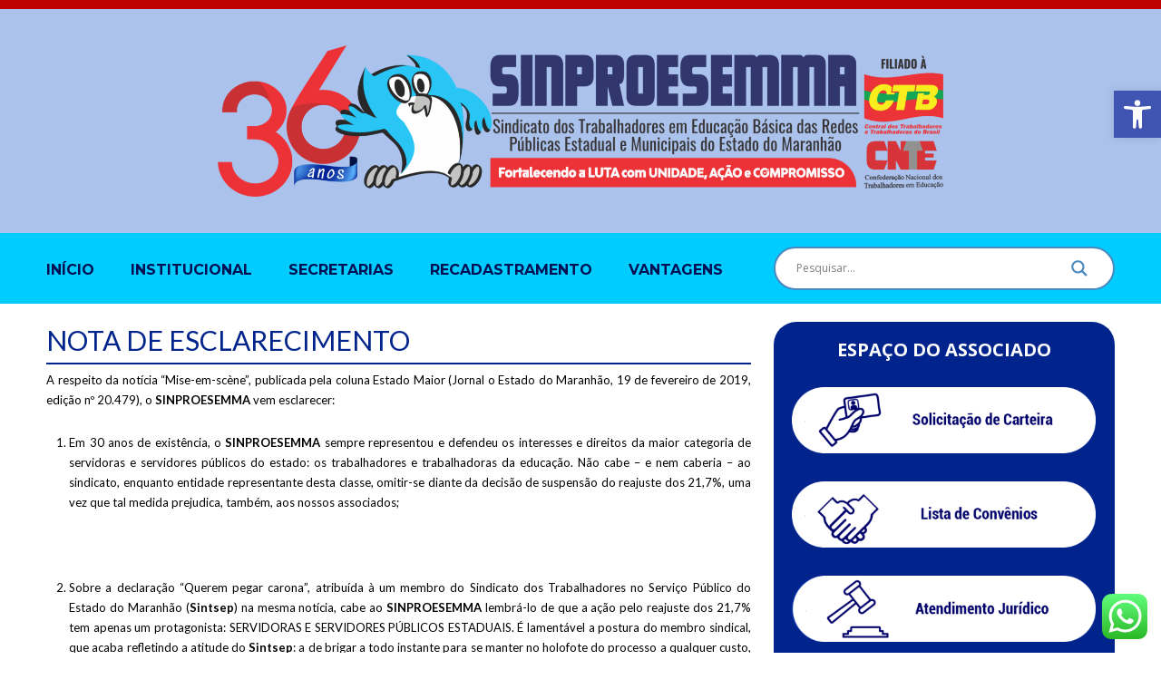

--- FILE ---
content_type: text/html; charset=UTF-8
request_url: https://www.sinproesemma.org.br/nota-de-esclarecimento-3/
body_size: 28481
content:
<!DOCTYPE html>
<html lang="pt-BR">
<head>

	<meta charset="UTF-8">
	<meta name="viewport" content="width=device-width, initial-scale=1">

	<title>NOTA DE ESCLARECIMENTO | SINPROESEMMA</title>

	<link rel="profile" href="https://gmpg.org/xfn/11">
	<link rel="pingback" href="https://www.sinproesemma.org.br/xmlrpc.php">

	<meta name='robots' content='max-image-preview:large' />
<link rel="alternate" type="application/rss+xml" title="Feed para SINPROESEMMA &raquo;" href="https://www.sinproesemma.org.br/feed/" />
<link rel="alternate" type="application/rss+xml" title="Feed de comentários para SINPROESEMMA &raquo;" href="https://www.sinproesemma.org.br/comments/feed/" />
<link rel="alternate" type="application/rss+xml" title="Feed de comentários para SINPROESEMMA &raquo; NOTA DE ESCLARECIMENTO" href="https://www.sinproesemma.org.br/nota-de-esclarecimento-3/feed/" />
<script type="text/javascript">
/* <![CDATA[ */
window._wpemojiSettings = {"baseUrl":"https:\/\/s.w.org\/images\/core\/emoji\/15.0.3\/72x72\/","ext":".png","svgUrl":"https:\/\/s.w.org\/images\/core\/emoji\/15.0.3\/svg\/","svgExt":".svg","source":{"concatemoji":"https:\/\/www.sinproesemma.org.br\/wp-includes\/js\/wp-emoji-release.min.js?ver=6.5.7"}};
/*! This file is auto-generated */
!function(i,n){var o,s,e;function c(e){try{var t={supportTests:e,timestamp:(new Date).valueOf()};sessionStorage.setItem(o,JSON.stringify(t))}catch(e){}}function p(e,t,n){e.clearRect(0,0,e.canvas.width,e.canvas.height),e.fillText(t,0,0);var t=new Uint32Array(e.getImageData(0,0,e.canvas.width,e.canvas.height).data),r=(e.clearRect(0,0,e.canvas.width,e.canvas.height),e.fillText(n,0,0),new Uint32Array(e.getImageData(0,0,e.canvas.width,e.canvas.height).data));return t.every(function(e,t){return e===r[t]})}function u(e,t,n){switch(t){case"flag":return n(e,"\ud83c\udff3\ufe0f\u200d\u26a7\ufe0f","\ud83c\udff3\ufe0f\u200b\u26a7\ufe0f")?!1:!n(e,"\ud83c\uddfa\ud83c\uddf3","\ud83c\uddfa\u200b\ud83c\uddf3")&&!n(e,"\ud83c\udff4\udb40\udc67\udb40\udc62\udb40\udc65\udb40\udc6e\udb40\udc67\udb40\udc7f","\ud83c\udff4\u200b\udb40\udc67\u200b\udb40\udc62\u200b\udb40\udc65\u200b\udb40\udc6e\u200b\udb40\udc67\u200b\udb40\udc7f");case"emoji":return!n(e,"\ud83d\udc26\u200d\u2b1b","\ud83d\udc26\u200b\u2b1b")}return!1}function f(e,t,n){var r="undefined"!=typeof WorkerGlobalScope&&self instanceof WorkerGlobalScope?new OffscreenCanvas(300,150):i.createElement("canvas"),a=r.getContext("2d",{willReadFrequently:!0}),o=(a.textBaseline="top",a.font="600 32px Arial",{});return e.forEach(function(e){o[e]=t(a,e,n)}),o}function t(e){var t=i.createElement("script");t.src=e,t.defer=!0,i.head.appendChild(t)}"undefined"!=typeof Promise&&(o="wpEmojiSettingsSupports",s=["flag","emoji"],n.supports={everything:!0,everythingExceptFlag:!0},e=new Promise(function(e){i.addEventListener("DOMContentLoaded",e,{once:!0})}),new Promise(function(t){var n=function(){try{var e=JSON.parse(sessionStorage.getItem(o));if("object"==typeof e&&"number"==typeof e.timestamp&&(new Date).valueOf()<e.timestamp+604800&&"object"==typeof e.supportTests)return e.supportTests}catch(e){}return null}();if(!n){if("undefined"!=typeof Worker&&"undefined"!=typeof OffscreenCanvas&&"undefined"!=typeof URL&&URL.createObjectURL&&"undefined"!=typeof Blob)try{var e="postMessage("+f.toString()+"("+[JSON.stringify(s),u.toString(),p.toString()].join(",")+"));",r=new Blob([e],{type:"text/javascript"}),a=new Worker(URL.createObjectURL(r),{name:"wpTestEmojiSupports"});return void(a.onmessage=function(e){c(n=e.data),a.terminate(),t(n)})}catch(e){}c(n=f(s,u,p))}t(n)}).then(function(e){for(var t in e)n.supports[t]=e[t],n.supports.everything=n.supports.everything&&n.supports[t],"flag"!==t&&(n.supports.everythingExceptFlag=n.supports.everythingExceptFlag&&n.supports[t]);n.supports.everythingExceptFlag=n.supports.everythingExceptFlag&&!n.supports.flag,n.DOMReady=!1,n.readyCallback=function(){n.DOMReady=!0}}).then(function(){return e}).then(function(){var e;n.supports.everything||(n.readyCallback(),(e=n.source||{}).concatemoji?t(e.concatemoji):e.wpemoji&&e.twemoji&&(t(e.twemoji),t(e.wpemoji)))}))}((window,document),window._wpemojiSettings);
/* ]]> */
</script>
<link rel='stylesheet' id='ht_ctc_main_css-css' href='https://www.sinproesemma.org.br/wp-content/plugins/click-to-chat-for-whatsapp/new/inc/assets/css/main.css?ver=4.1' type='text/css' media='all' />
<style id='wp-emoji-styles-inline-css' type='text/css'>

	img.wp-smiley, img.emoji {
		display: inline !important;
		border: none !important;
		box-shadow: none !important;
		height: 1em !important;
		width: 1em !important;
		margin: 0 0.07em !important;
		vertical-align: -0.1em !important;
		background: none !important;
		padding: 0 !important;
	}
</style>
<link rel='stylesheet' id='wp-block-library-css' href='https://www.sinproesemma.org.br/wp-includes/css/dist/block-library/style.min.css?ver=6.5.7' type='text/css' media='all' />
<style id='classic-theme-styles-inline-css' type='text/css'>
/*! This file is auto-generated */
.wp-block-button__link{color:#fff;background-color:#32373c;border-radius:9999px;box-shadow:none;text-decoration:none;padding:calc(.667em + 2px) calc(1.333em + 2px);font-size:1.125em}.wp-block-file__button{background:#32373c;color:#fff;text-decoration:none}
</style>
<style id='global-styles-inline-css' type='text/css'>
body{--wp--preset--color--black: #000000;--wp--preset--color--cyan-bluish-gray: #abb8c3;--wp--preset--color--white: #ffffff;--wp--preset--color--pale-pink: #f78da7;--wp--preset--color--vivid-red: #cf2e2e;--wp--preset--color--luminous-vivid-orange: #ff6900;--wp--preset--color--luminous-vivid-amber: #fcb900;--wp--preset--color--light-green-cyan: #7bdcb5;--wp--preset--color--vivid-green-cyan: #00d084;--wp--preset--color--pale-cyan-blue: #8ed1fc;--wp--preset--color--vivid-cyan-blue: #0693e3;--wp--preset--color--vivid-purple: #9b51e0;--wp--preset--gradient--vivid-cyan-blue-to-vivid-purple: linear-gradient(135deg,rgba(6,147,227,1) 0%,rgb(155,81,224) 100%);--wp--preset--gradient--light-green-cyan-to-vivid-green-cyan: linear-gradient(135deg,rgb(122,220,180) 0%,rgb(0,208,130) 100%);--wp--preset--gradient--luminous-vivid-amber-to-luminous-vivid-orange: linear-gradient(135deg,rgba(252,185,0,1) 0%,rgba(255,105,0,1) 100%);--wp--preset--gradient--luminous-vivid-orange-to-vivid-red: linear-gradient(135deg,rgba(255,105,0,1) 0%,rgb(207,46,46) 100%);--wp--preset--gradient--very-light-gray-to-cyan-bluish-gray: linear-gradient(135deg,rgb(238,238,238) 0%,rgb(169,184,195) 100%);--wp--preset--gradient--cool-to-warm-spectrum: linear-gradient(135deg,rgb(74,234,220) 0%,rgb(151,120,209) 20%,rgb(207,42,186) 40%,rgb(238,44,130) 60%,rgb(251,105,98) 80%,rgb(254,248,76) 100%);--wp--preset--gradient--blush-light-purple: linear-gradient(135deg,rgb(255,206,236) 0%,rgb(152,150,240) 100%);--wp--preset--gradient--blush-bordeaux: linear-gradient(135deg,rgb(254,205,165) 0%,rgb(254,45,45) 50%,rgb(107,0,62) 100%);--wp--preset--gradient--luminous-dusk: linear-gradient(135deg,rgb(255,203,112) 0%,rgb(199,81,192) 50%,rgb(65,88,208) 100%);--wp--preset--gradient--pale-ocean: linear-gradient(135deg,rgb(255,245,203) 0%,rgb(182,227,212) 50%,rgb(51,167,181) 100%);--wp--preset--gradient--electric-grass: linear-gradient(135deg,rgb(202,248,128) 0%,rgb(113,206,126) 100%);--wp--preset--gradient--midnight: linear-gradient(135deg,rgb(2,3,129) 0%,rgb(40,116,252) 100%);--wp--preset--font-size--small: 13px;--wp--preset--font-size--medium: 20px;--wp--preset--font-size--large: 36px;--wp--preset--font-size--x-large: 42px;--wp--preset--spacing--20: 0.44rem;--wp--preset--spacing--30: 0.67rem;--wp--preset--spacing--40: 1rem;--wp--preset--spacing--50: 1.5rem;--wp--preset--spacing--60: 2.25rem;--wp--preset--spacing--70: 3.38rem;--wp--preset--spacing--80: 5.06rem;--wp--preset--shadow--natural: 6px 6px 9px rgba(0, 0, 0, 0.2);--wp--preset--shadow--deep: 12px 12px 50px rgba(0, 0, 0, 0.4);--wp--preset--shadow--sharp: 6px 6px 0px rgba(0, 0, 0, 0.2);--wp--preset--shadow--outlined: 6px 6px 0px -3px rgba(255, 255, 255, 1), 6px 6px rgba(0, 0, 0, 1);--wp--preset--shadow--crisp: 6px 6px 0px rgba(0, 0, 0, 1);}:where(.is-layout-flex){gap: 0.5em;}:where(.is-layout-grid){gap: 0.5em;}body .is-layout-flex{display: flex;}body .is-layout-flex{flex-wrap: wrap;align-items: center;}body .is-layout-flex > *{margin: 0;}body .is-layout-grid{display: grid;}body .is-layout-grid > *{margin: 0;}:where(.wp-block-columns.is-layout-flex){gap: 2em;}:where(.wp-block-columns.is-layout-grid){gap: 2em;}:where(.wp-block-post-template.is-layout-flex){gap: 1.25em;}:where(.wp-block-post-template.is-layout-grid){gap: 1.25em;}.has-black-color{color: var(--wp--preset--color--black) !important;}.has-cyan-bluish-gray-color{color: var(--wp--preset--color--cyan-bluish-gray) !important;}.has-white-color{color: var(--wp--preset--color--white) !important;}.has-pale-pink-color{color: var(--wp--preset--color--pale-pink) !important;}.has-vivid-red-color{color: var(--wp--preset--color--vivid-red) !important;}.has-luminous-vivid-orange-color{color: var(--wp--preset--color--luminous-vivid-orange) !important;}.has-luminous-vivid-amber-color{color: var(--wp--preset--color--luminous-vivid-amber) !important;}.has-light-green-cyan-color{color: var(--wp--preset--color--light-green-cyan) !important;}.has-vivid-green-cyan-color{color: var(--wp--preset--color--vivid-green-cyan) !important;}.has-pale-cyan-blue-color{color: var(--wp--preset--color--pale-cyan-blue) !important;}.has-vivid-cyan-blue-color{color: var(--wp--preset--color--vivid-cyan-blue) !important;}.has-vivid-purple-color{color: var(--wp--preset--color--vivid-purple) !important;}.has-black-background-color{background-color: var(--wp--preset--color--black) !important;}.has-cyan-bluish-gray-background-color{background-color: var(--wp--preset--color--cyan-bluish-gray) !important;}.has-white-background-color{background-color: var(--wp--preset--color--white) !important;}.has-pale-pink-background-color{background-color: var(--wp--preset--color--pale-pink) !important;}.has-vivid-red-background-color{background-color: var(--wp--preset--color--vivid-red) !important;}.has-luminous-vivid-orange-background-color{background-color: var(--wp--preset--color--luminous-vivid-orange) !important;}.has-luminous-vivid-amber-background-color{background-color: var(--wp--preset--color--luminous-vivid-amber) !important;}.has-light-green-cyan-background-color{background-color: var(--wp--preset--color--light-green-cyan) !important;}.has-vivid-green-cyan-background-color{background-color: var(--wp--preset--color--vivid-green-cyan) !important;}.has-pale-cyan-blue-background-color{background-color: var(--wp--preset--color--pale-cyan-blue) !important;}.has-vivid-cyan-blue-background-color{background-color: var(--wp--preset--color--vivid-cyan-blue) !important;}.has-vivid-purple-background-color{background-color: var(--wp--preset--color--vivid-purple) !important;}.has-black-border-color{border-color: var(--wp--preset--color--black) !important;}.has-cyan-bluish-gray-border-color{border-color: var(--wp--preset--color--cyan-bluish-gray) !important;}.has-white-border-color{border-color: var(--wp--preset--color--white) !important;}.has-pale-pink-border-color{border-color: var(--wp--preset--color--pale-pink) !important;}.has-vivid-red-border-color{border-color: var(--wp--preset--color--vivid-red) !important;}.has-luminous-vivid-orange-border-color{border-color: var(--wp--preset--color--luminous-vivid-orange) !important;}.has-luminous-vivid-amber-border-color{border-color: var(--wp--preset--color--luminous-vivid-amber) !important;}.has-light-green-cyan-border-color{border-color: var(--wp--preset--color--light-green-cyan) !important;}.has-vivid-green-cyan-border-color{border-color: var(--wp--preset--color--vivid-green-cyan) !important;}.has-pale-cyan-blue-border-color{border-color: var(--wp--preset--color--pale-cyan-blue) !important;}.has-vivid-cyan-blue-border-color{border-color: var(--wp--preset--color--vivid-cyan-blue) !important;}.has-vivid-purple-border-color{border-color: var(--wp--preset--color--vivid-purple) !important;}.has-vivid-cyan-blue-to-vivid-purple-gradient-background{background: var(--wp--preset--gradient--vivid-cyan-blue-to-vivid-purple) !important;}.has-light-green-cyan-to-vivid-green-cyan-gradient-background{background: var(--wp--preset--gradient--light-green-cyan-to-vivid-green-cyan) !important;}.has-luminous-vivid-amber-to-luminous-vivid-orange-gradient-background{background: var(--wp--preset--gradient--luminous-vivid-amber-to-luminous-vivid-orange) !important;}.has-luminous-vivid-orange-to-vivid-red-gradient-background{background: var(--wp--preset--gradient--luminous-vivid-orange-to-vivid-red) !important;}.has-very-light-gray-to-cyan-bluish-gray-gradient-background{background: var(--wp--preset--gradient--very-light-gray-to-cyan-bluish-gray) !important;}.has-cool-to-warm-spectrum-gradient-background{background: var(--wp--preset--gradient--cool-to-warm-spectrum) !important;}.has-blush-light-purple-gradient-background{background: var(--wp--preset--gradient--blush-light-purple) !important;}.has-blush-bordeaux-gradient-background{background: var(--wp--preset--gradient--blush-bordeaux) !important;}.has-luminous-dusk-gradient-background{background: var(--wp--preset--gradient--luminous-dusk) !important;}.has-pale-ocean-gradient-background{background: var(--wp--preset--gradient--pale-ocean) !important;}.has-electric-grass-gradient-background{background: var(--wp--preset--gradient--electric-grass) !important;}.has-midnight-gradient-background{background: var(--wp--preset--gradient--midnight) !important;}.has-small-font-size{font-size: var(--wp--preset--font-size--small) !important;}.has-medium-font-size{font-size: var(--wp--preset--font-size--medium) !important;}.has-large-font-size{font-size: var(--wp--preset--font-size--large) !important;}.has-x-large-font-size{font-size: var(--wp--preset--font-size--x-large) !important;}
.wp-block-navigation a:where(:not(.wp-element-button)){color: inherit;}
:where(.wp-block-post-template.is-layout-flex){gap: 1.25em;}:where(.wp-block-post-template.is-layout-grid){gap: 1.25em;}
:where(.wp-block-columns.is-layout-flex){gap: 2em;}:where(.wp-block-columns.is-layout-grid){gap: 2em;}
.wp-block-pullquote{font-size: 1.5em;line-height: 1.6;}
</style>
<link rel='stylesheet' id='dslc-fontawesome-css' href='https://www.sinproesemma.org.br/wp-content/plugins/live-composer-page-builder/css/font-awesome.css?ver=1.5.50' type='text/css' media='all' />
<link rel='stylesheet' id='dslc-plugins-css-css' href='https://www.sinproesemma.org.br/wp-content/plugins/live-composer-page-builder/css/dist/frontend.plugins.min.css?ver=1.5.50' type='text/css' media='all' />
<link rel='stylesheet' id='dslc-frontend-css-css' href='https://www.sinproesemma.org.br/wp-content/plugins/live-composer-page-builder/css/dist/frontend.min.css?ver=1.5.50' type='text/css' media='all' />
<link rel='stylesheet' id='cmplz-general-css' href='https://www.sinproesemma.org.br/wp-content/plugins/complianz-gdpr/assets/css/cookieblocker.min.css?ver=1737490457' type='text/css' media='all' />
<link rel='stylesheet' id='lct-base-style-css' href='https://www.sinproesemma.org.br/wp-content/themes/lc-blank-master/style.css?ver=1.0' type='text/css' media='all' />
<link rel='stylesheet' id='wpdreams-asl-basic-css' href='https://www.sinproesemma.org.br/wp-content/plugins/ajax-search-lite/css/style.basic.css?ver=4.13.1' type='text/css' media='all' />
<link rel='stylesheet' id='wpdreams-asl-instance-css' href='https://www.sinproesemma.org.br/wp-content/plugins/ajax-search-lite/css/style-curvy-blue.css?ver=4.13.1' type='text/css' media='all' />
<link rel='stylesheet' id='pojo-a11y-css' href='https://www.sinproesemma.org.br/wp-content/plugins/pojo-accessibility/assets/css/style.min.css?ver=1.0.0' type='text/css' media='all' />
<!--n2css--><script type="text/javascript" async src="https://www.sinproesemma.org.br/wp-content/plugins/burst-statistics/helpers/timeme/timeme.min.js?ver=1.7.3" id="burst-timeme-js"></script>
<script type="text/javascript" id="burst-js-extra">
/* <![CDATA[ */
var burst = {"cookie_retention_days":"30","beacon_url":"https:\/\/www.sinproesemma.org.br\/wp-content\/plugins\/burst-statistics\/endpoint.php","options":{"beacon_enabled":1,"enable_cookieless_tracking":0,"enable_turbo_mode":0,"do_not_track":0,"track_url_change":0},"goals":[],"goals_script_url":"https:\/\/www.sinproesemma.org.br\/wp-content\/plugins\/burst-statistics\/\/assets\/js\/build\/burst-goals.js?v=1.7.3"};
/* ]]> */
</script>
<script type="text/javascript" async src="https://www.sinproesemma.org.br/wp-content/plugins/burst-statistics/assets/js/build/burst.min.js?ver=1.7.3" id="burst-js"></script>
<script type="text/javascript" src="https://www.sinproesemma.org.br/wp-includes/js/jquery/jquery.min.js?ver=3.7.1" id="jquery-core-js"></script>
<script type="text/javascript" src="https://www.sinproesemma.org.br/wp-includes/js/jquery/jquery-migrate.min.js?ver=3.4.1" id="jquery-migrate-js"></script>
<script type="text/javascript" src="https://www.sinproesemma.org.br/wp-content/plugins/live-composer-page-builder/js/dist/client_plugins.min.js?ver=1.5.50" id="dslc-plugins-js-js"></script>
<link rel="https://api.w.org/" href="https://www.sinproesemma.org.br/wp-json/" /><link rel="alternate" type="application/json" href="https://www.sinproesemma.org.br/wp-json/wp/v2/posts/2306" /><link rel="EditURI" type="application/rsd+xml" title="RSD" href="https://www.sinproesemma.org.br/xmlrpc.php?rsd" />
<meta name="generator" content="WordPress 6.5.7" />
<link rel="canonical" href="https://www.sinproesemma.org.br/nota-de-esclarecimento-3/" />
<link rel='shortlink' href='https://www.sinproesemma.org.br/?p=2306' />
<link rel="alternate" type="application/json+oembed" href="https://www.sinproesemma.org.br/wp-json/oembed/1.0/embed?url=https%3A%2F%2Fwww.sinproesemma.org.br%2Fnota-de-esclarecimento-3%2F" />
<link rel="alternate" type="text/xml+oembed" href="https://www.sinproesemma.org.br/wp-json/oembed/1.0/embed?url=https%3A%2F%2Fwww.sinproesemma.org.br%2Fnota-de-esclarecimento-3%2F&#038;format=xml" />
				<link rel="preconnect" href="https://fonts.gstatic.com" crossorigin />
				<link rel="preload" as="style" href="//fonts.googleapis.com/css?family=Open+Sans&display=swap" />
				<link rel="stylesheet" href="//fonts.googleapis.com/css?family=Open+Sans&display=swap" media="all" />
				<style type="text/css">
#pojo-a11y-toolbar .pojo-a11y-toolbar-toggle a{ background-color: #4054b2;	color: #ffffff;}
#pojo-a11y-toolbar .pojo-a11y-toolbar-overlay, #pojo-a11y-toolbar .pojo-a11y-toolbar-overlay ul.pojo-a11y-toolbar-items.pojo-a11y-links{ border-color: #4054b2;}
body.pojo-a11y-focusable a:focus{ outline-style: solid !important;	outline-width: 1px !important;	outline-color: #FF0000 !important;}
#pojo-a11y-toolbar{ top: 100px !important;}
#pojo-a11y-toolbar .pojo-a11y-toolbar-overlay{ background-color: #cff9f9;}
#pojo-a11y-toolbar .pojo-a11y-toolbar-overlay ul.pojo-a11y-toolbar-items li.pojo-a11y-toolbar-item a, #pojo-a11y-toolbar .pojo-a11y-toolbar-overlay p.pojo-a11y-toolbar-title{ color: #000000;}
#pojo-a11y-toolbar .pojo-a11y-toolbar-overlay ul.pojo-a11y-toolbar-items li.pojo-a11y-toolbar-item a.active{ background-color: #4054b2;	color: #ffffff;}
@media (max-width: 767px) { #pojo-a11y-toolbar { top: 50px !important; } }</style><style type="text/css">.dslc-modules-section-wrapper, .dslca-add-modules-section { width : 1180px; } .dslc-modules-section:not(.dslc-full) { padding-left: 4%;  padding-right: 4%; } .dslc-modules-section { margin-left:0%;margin-right:0%;margin-bottom:0px;padding-bottom:80px;padding-top:80px;padding-left:0%;padding-right:0%;background-image:none;background-repeat:repeat;background-position:left top;background-attachment:scroll;background-size:auto;border-width:0px;border-style:solid; }

/*  CSS FOR POST ID: 14870 */
#dslc-module-8e28v6mpts8 .dslc-image-container{text-align:center ;} #dslc-module-8e28v6mpts8 .dslc-image{max-width:800px;} #dslc-module-8e28v6mpts8 .dslc-image,#dslc-module-8e28v6mpts8 .dslc-image a,#dslc-module-8e28v6mpts8 .dslc-image img{width:auto ;} #dslc-module-8e28v6mpts8 .dslc-image-caption{text-align:center ;font-size:13px;font-weight:400;line-height:22px;margin-top:20px;} #dslc-module-cba107b4402 .dslc-navigation{text-align:left ;} #dslc-module-cba107b4402 .dslc-navigation-inner{background-repeat:repeat ;background-attachment:scroll ;background-position:top left ;background-size:auto ;margin-top:5px;padding-top:10px;padding-bottom:10px;} #dslc-module-cba107b4402 .dslc-navigation .menu > li > a{color:#001052 ;font-size:16px;font-weight:700;font-family:"Montserrat";line-height:22px;text-transform:uppercase ;} #dslc-module-cba107b4402 .dslc-navigation .menu > li > a:hover{color:#d71f26 ;} #dslc-module-cba107b4402 .dslc-navigation .menu > li.current-menu-item > a{color:#d71f26 ;} #dslc-module-cba107b4402 .dslc-navigation .menu > li{margin-left:40px;margin-top:40px;} #dslc-module-cba107b4402 .dslc-navigation-arrow{display:none ;color:#555555 ;font-size:10px;margin-left:10px;} #dslc-module-cba107b4402 .dslc-navigation .menu ul:before{text-align:left ;background-color:#83d1fb ;background-repeat:repeat ;background-attachment:scroll ;background-position:top left ;border-color:#dbdbdb;border-width:1px;} #dslc-module-cba107b4402 .dslc-navigation .menu ul{padding-top:20px;padding-bottom:20px;padding-left:20px;padding-right:20px;} #dslc-module-cba107b4402 .dslc-navigation .menu ul li a{color:#021d6d ;font-size:13px;font-weight:700;font-family:"Montserrat";line-height:13px;padding-top:17px;padding-bottom:17px;text-transform:uppercase ;border-color:#ededed;border-width:1px;border-style:none none solid none;} #dslc-module-cba107b4402 .dslc-navigation .menu ul li > a:hover{border-color:#ededed;} #dslc-module-cba107b4402 .dslc-navigation .menu ul li.current-menu-item > a{color:#d71f26 ;border-color:#5a0000;} #dslc-module-cba107b4402 .dslc-navigation .menu ul li a:hover{color:#d71f26 ;} @media only screen and (min-width : 768px) and (max-width : 1024px)  {#dslc-module-cba107b4402 .dslc-mobile-navigation{text-align:center ;} #dslc-module-cba107b4402 .dslc-mobile-navigation-hook{color:#00248c ;font-size:40px; line-height:40px;} }@media only screen and ( max-width: 767px ) {#dslc-module-cba107b4402 .dslc-mobile-navigation{text-align:center ;} #dslc-module-cba107b4402 .dslc-mobile-navigation-hook{color:#00248c ;font-size:30px; line-height:30px;} }#dslc-module-c09246bf8fb .dslc-module-shortcode{} #dslc-module-c09246bf8fb .dslc-module-shortcode,#dslc-module-c09246bf8fb .dslc-module-shortcode p{font-size:13px;font-weight:400;font-family:"Open Sans";font-style:normal ;line-height:22px;text-align:left ;} #dslc-module-c09246bf8fb .dslc-module-shortcode p{margin-bottom:25px;} #dslc-module-c09246bf8fb .dslc-module-shortcode h1{font-size:25px;font-weight:400;font-family:"Open Sans";font-style:normal ;line-height:35px;margin-bottom:15px;text-align:left ;} #dslc-module-c09246bf8fb .dslc-module-shortcode h2{font-size:23px;font-weight:400;font-family:"Open Sans";font-style:normal ;line-height:33px;margin-bottom:15px;text-align:left ;} #dslc-module-c09246bf8fb .dslc-module-shortcode h3{font-size:21px;font-weight:400;font-family:"Open Sans";font-style:normal ;line-height:31px;margin-bottom:15px;text-align:left ;} #dslc-module-c09246bf8fb .dslc-module-shortcode h4{font-size:19px;font-weight:400;font-family:"Open Sans";font-style:normal ;line-height:29px;margin-bottom:15px;text-align:left ;} #dslc-module-c09246bf8fb .dslc-module-shortcode h5{font-size:17px;font-weight:400;font-family:"Open Sans";font-style:normal ;line-height:27px;margin-bottom:15px;text-align:left ;} #dslc-module-c09246bf8fb .dslc-module-shortcode h6{font-size:15px;font-weight:400;font-family:"Open Sans";font-style:normal ;line-height:25px;margin-bottom:15px;text-align:left ;} #dslc-module-c09246bf8fb .dslc-module-shortcode li{font-size:13px;font-weight:400;font-family:"Open Sans";line-height:22px;margin-bottom:10px;} #dslc-module-c09246bf8fb .dslc-module-shortcode ul,#dslc-module-c09246bf8fb .dslc-module-shortcode ol{margin-bottom:25px;margin-left:25px;} #dslc-module-c09246bf8fb .dslc-module-shortcode ul{list-style-type:disc ;} #dslc-module-c09246bf8fb .dslc-module-shortcode ol{list-style-type:decimal ;} #dslc-module-c09246bf8fb input[type=text],#dslc-module-c09246bf8fb input[type=password],#dslc-module-c09246bf8fb input[type=number],#dslc-module-c09246bf8fb input[type=email],#dslc-module-c09246bf8fb input[type=tel],#dslc-module-c09246bf8fb textarea,#dslc-module-c09246bf8fb select{background-color:#fff ;color:#4d4d4d ;font-size:13px;font-weight:500;font-family:"Open Sans";width:100%;padding-top:10px;padding-bottom:10px;padding-left:15px;padding-right:15px;border-color:#ddd;border-width:1px;border-style:solid solid solid solid;} #dslc-module-c09246bf8fb textarea{line-height:23px;} #dslc-module-c09246bf8fb .dslc-module-shortcode blockquote{background-repeat:repeat ;background-attachment:scroll ;background-position:top left ;} #dslc-module-c09246bf8fb .dslc-module-shortcode blockquote,#dslc-module-c09246bf8fb .dslc-module-shortcode blockquote p{font-size:13px;font-weight:400;font-family:"Open Sans";line-height:22px;} #dslc-module-c09246bf8fb blockquote,#dslc-module-c09246bf8fb .dslc-module-shortcode blockquote p{text-align:left ;} #dslc-module-c09246bf8fb input[type=submit],#dslc-module-c09246bf8fb input[type=button],#dslc-module-c09246bf8fb button{background-color:#5890e5 ;border-radius:3px;color:#fff ;font-size:13px;font-weight:500;font-family:"Open Sans";line-height:13px;padding-top:10px;padding-bottom:10px;padding-left:15px;padding-right:15px;border-color:#5890e5;} #dslc-module-c09246bf8fb input[type=submit]:hover,#dslc-module-c09246bf8fb input[type=button]:hover,#dslc-module-c09246bf8fb button:hover{background-color:#5890e5 ;color:#fff ;border-color:#5890e5;} 

/*  CSS FOR POST ID: 14874 */
#dslc-module-01982874f4a .dslc-text-module-content{background-repeat:repeat ;background-attachment:scroll ;background-position:top left ;background-size:auto ;} #dslc-module-01982874f4a .dslc-text-module-content,#dslc-module-01982874f4a .dslc-text-module-content .dslca-editable-content,#dslc-module-01982874f4a .dslc-text-module-content p{color:#081852 ;font-size:33px;font-weight:400;font-family:"Open Sans";font-style:normal ;line-height:22px;text-transform:none ;text-align:left ;} #dslc-module-01982874f4a .dslc-text-module-content p{margin-bottom:25px;} #dslc-module-01982874f4a .dslc-text-module-content h1{font-size:25px;font-weight:400;font-family:"Open Sans";font-style:normal ;line-height:35px;text-transform:none ;margin-bottom:15px;text-align:left ;} #dslc-module-01982874f4a .dslc-text-module-content h2{font-size:23px;font-weight:400;font-family:"Open Sans";font-style:normal ;line-height:33px;text-transform:none ;margin-bottom:15px;text-align:left ;} #dslc-module-01982874f4a .dslc-text-module-content h3{font-size:21px;font-weight:400;font-family:"Open Sans";font-style:normal ;line-height:31px;text-transform:none ;margin-bottom:15px;text-align:left ;} #dslc-module-01982874f4a .dslc-text-module-content h4{font-size:19px;font-weight:400;font-family:"Open Sans";font-style:normal ;line-height:29px;text-transform:none ;margin-bottom:15px;text-align:left ;} #dslc-module-01982874f4a .dslc-text-module-content h5{font-size:17px;font-weight:400;font-family:"Open Sans";font-style:normal ;line-height:27px;text-transform:none ;margin-bottom:15px;text-align:left ;} #dslc-module-01982874f4a .dslc-text-module-content h6{font-size:15px;font-weight:400;font-family:"Open Sans";font-style:normal ;line-height:25px;text-transform:none ;margin-bottom:15px;text-align:left ;} #dslc-module-01982874f4a .dslc-text-module-content li{font-size:13px;font-weight:400;font-family:"Open Sans";line-height:22px;margin-bottom:10px;} #dslc-module-01982874f4a .dslc-text-module-content ul,#dslc-module-01982874f4a .dslc-text-module-content ol{margin-bottom:25px;margin-left:25px;} #dslc-module-01982874f4a .dslc-text-module-content ul{list-style-type:disc ;text-align:left ;} #dslc-module-01982874f4a .dslc-text-module-content ol{list-style-type:decimal ;} #dslc-module-01982874f4a input[type=text],#dslc-module-01982874f4a input[type=password],#dslc-module-01982874f4a input[type=number],#dslc-module-01982874f4a input[type=email],#dslc-module-01982874f4a input[type=tel],#dslc-module-01982874f4a textarea,#dslc-module-01982874f4a select{color:#fffff ;font-size:13px;font-weight:500;font-family:"Open Sans";margin-bottom:15px;padding-top:10px;padding-bottom:10px;padding-left:15px;padding-right:15px;background-color:#fff ;border-color:#ddd;border-width:1px;border-style:solid solid solid solid;} #dslc-module-01982874f4a input[type=text]::placeholder,#dslc-module-01982874f4a input[type=password]::placeholder,#dslc-module-01982874f4a input[type=number]::placeholder,#dslc-module-01982874f4a input[type=email]::placeholder,#dslc-module-01982874f4a input[type=tel]::placeholder,#dslc-module-01982874f4a textarea::placeholder,#dslc-module-01982874f4a select::placeholder{color:#fffff ;} #dslc-module-01982874f4a textarea{line-height:23px;} #dslc-module-01982874f4a .dslc-text-module-content blockquote,#dslc-module-01982874f4a .dslc-text-module-content blockquote p{font-size:13px;font-weight:400;font-family:"Open Sans";line-height:22px;} #dslc-module-01982874f4a blockquote,#dslc-module-01982874f4a .dslc-text-module-content blockquote p{text-align:left ;} #dslc-module-01982874f4a blockquote{background-repeat:repeat ;background-attachment:scroll ;background-position:top left ;} #dslc-module-01982874f4a input[type=submit],#dslc-module-01982874f4a button{background-color:#5890e5 ;border-radius:3px;color:#fff ;font-size:13px;font-weight:500;font-family:"Open Sans";line-height:13px;padding-top:10px;padding-bottom:10px;padding-left:15px;padding-right:15px;border-color:#5890e5;} #dslc-module-01982874f4a input[type=submit]:hover,#dslc-module-01982874f4a button:hover{background-color:#5890e5 ;color:#fff ;border-color:#5890e5;} #dslc-module-f6682648bac .dslc-button{text-align:center ;margin-top:25px;margin-bottom:25px;background-repeat:repeat ;background-attachment:scroll ;background-position:top left ;} #dslc-module-f6682648bac .dslc-button a{background-color:#081852 ;border-radius:50px;padding-top:19px;padding-bottom:19px;padding-left:40px;padding-right:40px;display:inline-block ;color:#ffffff ;font-size:38px;font-style:normal ;font-weight:400;font-family:"Lato";text-transform:none ;} #dslc-module-f6682648bac .dslc-button a:hover{background-color:#4b7bc2 ;color:#ffffff ;} #dslc-module-f6682648bac .dslc-button a:before{opacity:1 ;} #dslc-module-f6682648bac .dslc-button a svg{width:11px; height:11px;} #dslc-module-f6682648bac .dslc-button a .dslc-icon,#dslc-module-f6682648bac .dslc-button a svg{color:#ffffff ; fill:#ffffff ;margin-right:5px;} #dslc-module-f6682648bac .dslc-button a:hover .dslc-icon,#dslc-module-f6682648bac .dslc-button:hover a svg{color:#ffffff ; fill:#ffffff ;} #dslc-module-ta1u0usu0o8 .dslc-text-module-content{background-repeat:repeat ;background-attachment:scroll ;background-position:top left ;background-size:auto ;} #dslc-module-ta1u0usu0o8 .dslc-text-module-content,#dslc-module-ta1u0usu0o8 .dslc-text-module-content .dslca-editable-content,#dslc-module-ta1u0usu0o8 .dslc-text-module-content p{color:#081852 ;font-size:28px;font-weight:400;font-family:"Open Sans";font-style:normal ;line-height:22px;text-transform:none ;text-align:left ;} #dslc-module-ta1u0usu0o8 .dslc-text-module-content p{margin-bottom:25px;} #dslc-module-ta1u0usu0o8 .dslc-text-module-content h1{font-size:25px;font-weight:400;font-family:"Open Sans";font-style:normal ;line-height:35px;text-transform:none ;margin-bottom:15px;text-align:left ;} #dslc-module-ta1u0usu0o8 .dslc-text-module-content h2{font-size:23px;font-weight:400;font-family:"Open Sans";font-style:normal ;line-height:33px;text-transform:none ;margin-bottom:15px;text-align:left ;} #dslc-module-ta1u0usu0o8 .dslc-text-module-content h3{font-size:21px;font-weight:400;font-family:"Open Sans";font-style:normal ;line-height:31px;text-transform:none ;margin-bottom:15px;text-align:left ;} #dslc-module-ta1u0usu0o8 .dslc-text-module-content h4{font-size:19px;font-weight:400;font-family:"Open Sans";font-style:normal ;line-height:29px;text-transform:none ;margin-bottom:15px;text-align:left ;} #dslc-module-ta1u0usu0o8 .dslc-text-module-content h5{font-size:17px;font-weight:400;font-family:"Open Sans";font-style:normal ;line-height:27px;text-transform:none ;margin-bottom:15px;text-align:left ;} #dslc-module-ta1u0usu0o8 .dslc-text-module-content h6{font-size:15px;font-weight:400;font-family:"Open Sans";font-style:normal ;line-height:25px;text-transform:none ;margin-bottom:15px;text-align:left ;} #dslc-module-ta1u0usu0o8 .dslc-text-module-content li{font-size:13px;font-weight:400;font-family:"Open Sans";line-height:22px;margin-bottom:10px;} #dslc-module-ta1u0usu0o8 .dslc-text-module-content ul,#dslc-module-ta1u0usu0o8 .dslc-text-module-content ol{margin-bottom:25px;margin-left:25px;} #dslc-module-ta1u0usu0o8 .dslc-text-module-content ul{list-style-type:disc ;text-align:left ;} #dslc-module-ta1u0usu0o8 .dslc-text-module-content ol{list-style-type:decimal ;} #dslc-module-ta1u0usu0o8 input[type=text],#dslc-module-ta1u0usu0o8 input[type=password],#dslc-module-ta1u0usu0o8 input[type=number],#dslc-module-ta1u0usu0o8 input[type=email],#dslc-module-ta1u0usu0o8 input[type=tel],#dslc-module-ta1u0usu0o8 textarea,#dslc-module-ta1u0usu0o8 select{color:#fffff ;font-size:13px;font-weight:500;font-family:"Open Sans";margin-bottom:15px;padding-top:10px;padding-bottom:10px;padding-left:15px;padding-right:15px;background-color:#fff ;border-color:#ddd;border-width:1px;border-style:solid solid solid solid;} #dslc-module-ta1u0usu0o8 input[type=text]::placeholder,#dslc-module-ta1u0usu0o8 input[type=password]::placeholder,#dslc-module-ta1u0usu0o8 input[type=number]::placeholder,#dslc-module-ta1u0usu0o8 input[type=email]::placeholder,#dslc-module-ta1u0usu0o8 input[type=tel]::placeholder,#dslc-module-ta1u0usu0o8 textarea::placeholder,#dslc-module-ta1u0usu0o8 select::placeholder{color:#fffff ;} #dslc-module-ta1u0usu0o8 textarea{line-height:23px;} #dslc-module-ta1u0usu0o8 .dslc-text-module-content blockquote,#dslc-module-ta1u0usu0o8 .dslc-text-module-content blockquote p{font-size:13px;font-weight:400;font-family:"Open Sans";line-height:22px;} #dslc-module-ta1u0usu0o8 blockquote,#dslc-module-ta1u0usu0o8 .dslc-text-module-content blockquote p{text-align:left ;} #dslc-module-ta1u0usu0o8 blockquote{background-repeat:repeat ;background-attachment:scroll ;background-position:top left ;} #dslc-module-ta1u0usu0o8 input[type=submit],#dslc-module-ta1u0usu0o8 button{background-color:#5890e5 ;border-radius:3px;color:#fff ;font-size:13px;font-weight:500;font-family:"Open Sans";line-height:13px;padding-top:10px;padding-bottom:10px;padding-left:15px;padding-right:15px;border-color:#5890e5;} #dslc-module-ta1u0usu0o8 input[type=submit]:hover,#dslc-module-ta1u0usu0o8 button:hover{background-color:#5890e5 ;color:#fff ;border-color:#5890e5;} #dslc-module-8b3713108d9 .dslc-text-module-content{background-repeat:repeat ;background-attachment:scroll ;background-position:top left ;background-size:auto ;} #dslc-module-8b3713108d9 .dslc-text-module-content,#dslc-module-8b3713108d9 .dslc-text-module-content .dslca-editable-content,#dslc-module-8b3713108d9 .dslc-text-module-content p{color:#ffffff ;font-size:23px;font-weight:400;font-family:"Open Sans";font-style:normal ;line-height:22px;text-transform:none ;text-align:left ;} #dslc-module-8b3713108d9 .dslc-text-module-content p{margin-bottom:25px;} #dslc-module-8b3713108d9 .dslc-text-module-content h1{color:#ffffff ;font-size:25px;font-weight:400;font-family:"Open Sans";font-style:normal ;line-height:35px;text-transform:none ;margin-bottom:15px;text-align:left ;} #dslc-module-8b3713108d9 .dslc-text-module-content h2{font-size:23px;font-weight:400;font-family:"Open Sans";font-style:normal ;line-height:33px;text-transform:none ;margin-bottom:15px;text-align:left ;} #dslc-module-8b3713108d9 .dslc-text-module-content h3{font-size:21px;font-weight:400;font-family:"Open Sans";font-style:normal ;line-height:31px;text-transform:none ;margin-bottom:15px;text-align:left ;} #dslc-module-8b3713108d9 .dslc-text-module-content h4{font-size:19px;font-weight:400;font-family:"Open Sans";font-style:normal ;line-height:29px;text-transform:none ;margin-bottom:15px;text-align:left ;} #dslc-module-8b3713108d9 .dslc-text-module-content h5{font-size:17px;font-weight:400;font-family:"Open Sans";font-style:normal ;line-height:27px;text-transform:none ;margin-bottom:15px;text-align:left ;} #dslc-module-8b3713108d9 .dslc-text-module-content h6{font-size:15px;font-weight:400;font-family:"Open Sans";font-style:normal ;line-height:25px;text-transform:none ;margin-bottom:15px;text-align:left ;} #dslc-module-8b3713108d9 .dslc-text-module-content li{font-size:13px;font-weight:400;font-family:"Open Sans";line-height:22px;margin-bottom:10px;} #dslc-module-8b3713108d9 .dslc-text-module-content ul,#dslc-module-8b3713108d9 .dslc-text-module-content ol{margin-bottom:25px;margin-left:25px;} #dslc-module-8b3713108d9 .dslc-text-module-content ul{list-style-type:disc ;text-align:left ;} #dslc-module-8b3713108d9 .dslc-text-module-content ol{list-style-type:decimal ;} #dslc-module-8b3713108d9 input[type=text],#dslc-module-8b3713108d9 input[type=password],#dslc-module-8b3713108d9 input[type=number],#dslc-module-8b3713108d9 input[type=email],#dslc-module-8b3713108d9 input[type=tel],#dslc-module-8b3713108d9 textarea,#dslc-module-8b3713108d9 select{color:#fffff ;font-size:13px;font-weight:500;font-family:"Open Sans";margin-bottom:15px;padding-top:10px;padding-bottom:10px;padding-left:15px;padding-right:15px;background-color:#fff ;border-color:#ddd;border-width:1px;border-style:solid solid solid solid;} #dslc-module-8b3713108d9 input[type=text]::placeholder,#dslc-module-8b3713108d9 input[type=password]::placeholder,#dslc-module-8b3713108d9 input[type=number]::placeholder,#dslc-module-8b3713108d9 input[type=email]::placeholder,#dslc-module-8b3713108d9 input[type=tel]::placeholder,#dslc-module-8b3713108d9 textarea::placeholder,#dslc-module-8b3713108d9 select::placeholder{color:#fffff ;} #dslc-module-8b3713108d9 textarea{line-height:23px;} #dslc-module-8b3713108d9 .dslc-text-module-content blockquote,#dslc-module-8b3713108d9 .dslc-text-module-content blockquote p{font-size:13px;font-weight:400;font-family:"Open Sans";line-height:22px;} #dslc-module-8b3713108d9 blockquote,#dslc-module-8b3713108d9 .dslc-text-module-content blockquote p{text-align:left ;} #dslc-module-8b3713108d9 blockquote{background-repeat:repeat ;background-attachment:scroll ;background-position:top left ;} #dslc-module-8b3713108d9 input[type=submit],#dslc-module-8b3713108d9 button{background-color:#5890e5 ;border-radius:3px;color:#fff ;font-size:13px;font-weight:500;font-family:"Open Sans";line-height:13px;padding-top:10px;padding-bottom:10px;padding-left:15px;padding-right:15px;border-color:#5890e5;} #dslc-module-8b3713108d9 input[type=submit]:hover,#dslc-module-8b3713108d9 button:hover{background-color:#5890e5 ;color:#fff ;border-color:#5890e5;} #dslc-module-e09010e023a .dslc-separator{margin-bottom:10px;padding-bottom:10px;border-color:#ededed;border-width:1px;} #dslc-module-e09010e023a .dslc-separator-wrapper{background-repeat:repeat ;background-attachment:scroll ;background-position:top left ;} #dslc-module-t4pi212au3 .dslc-text-module-content{background-repeat:repeat ;background-attachment:scroll ;background-position:top left ;background-size:auto ;} #dslc-module-t4pi212au3 .dslc-text-module-content,#dslc-module-t4pi212au3 .dslc-text-module-content .dslca-editable-content,#dslc-module-t4pi212au3 .dslc-text-module-content p{color:#ffffff ;font-size:18px;font-weight:400;font-family:"Open Sans";font-style:normal ;line-height:22px;text-transform:none ;text-align:left ;} #dslc-module-t4pi212au3 .dslc-text-module-content p{margin-bottom:18px;} #dslc-module-t4pi212au3 .dslc-text-module-content h1{color:#ffffff ;font-size:25px;font-weight:400;font-family:"Open Sans";font-style:normal ;line-height:35px;text-transform:none ;margin-bottom:15px;text-align:left ;} #dslc-module-t4pi212au3 .dslc-text-module-content h2{font-size:23px;font-weight:400;font-family:"Open Sans";font-style:normal ;line-height:33px;text-transform:none ;margin-bottom:15px;text-align:left ;} #dslc-module-t4pi212au3 .dslc-text-module-content h3{font-size:21px;font-weight:400;font-family:"Open Sans";font-style:normal ;line-height:31px;text-transform:none ;margin-bottom:15px;text-align:left ;} #dslc-module-t4pi212au3 .dslc-text-module-content h4{font-size:19px;font-weight:400;font-family:"Open Sans";font-style:normal ;line-height:29px;text-transform:none ;margin-bottom:15px;text-align:left ;} #dslc-module-t4pi212au3 .dslc-text-module-content h5{font-size:17px;font-weight:400;font-family:"Open Sans";font-style:normal ;line-height:27px;text-transform:none ;margin-bottom:15px;text-align:left ;} #dslc-module-t4pi212au3 .dslc-text-module-content h6{font-size:15px;font-weight:400;font-family:"Open Sans";font-style:normal ;line-height:25px;text-transform:none ;margin-bottom:15px;text-align:left ;} #dslc-module-t4pi212au3 .dslc-text-module-content a{color:#ffffff ;} #dslc-module-t4pi212au3 .dslc-text-module-content li{font-size:13px;font-weight:400;font-family:"Open Sans";line-height:22px;margin-bottom:10px;} #dslc-module-t4pi212au3 .dslc-text-module-content ul,#dslc-module-t4pi212au3 .dslc-text-module-content ol{margin-bottom:25px;margin-left:25px;} #dslc-module-t4pi212au3 .dslc-text-module-content ul{list-style-type:disc ;text-align:left ;} #dslc-module-t4pi212au3 .dslc-text-module-content ol{list-style-type:decimal ;} #dslc-module-t4pi212au3 input[type=text],#dslc-module-t4pi212au3 input[type=password],#dslc-module-t4pi212au3 input[type=number],#dslc-module-t4pi212au3 input[type=email],#dslc-module-t4pi212au3 input[type=tel],#dslc-module-t4pi212au3 textarea,#dslc-module-t4pi212au3 select{color:#fffff ;font-size:13px;font-weight:500;font-family:"Open Sans";margin-bottom:15px;padding-top:10px;padding-bottom:10px;padding-left:15px;padding-right:15px;background-color:#fff ;border-color:#ddd;border-width:1px;border-style:solid solid solid solid;} #dslc-module-t4pi212au3 input[type=text]::placeholder,#dslc-module-t4pi212au3 input[type=password]::placeholder,#dslc-module-t4pi212au3 input[type=number]::placeholder,#dslc-module-t4pi212au3 input[type=email]::placeholder,#dslc-module-t4pi212au3 input[type=tel]::placeholder,#dslc-module-t4pi212au3 textarea::placeholder,#dslc-module-t4pi212au3 select::placeholder{color:#fffff ;} #dslc-module-t4pi212au3 textarea{line-height:23px;} #dslc-module-t4pi212au3 .dslc-text-module-content blockquote,#dslc-module-t4pi212au3 .dslc-text-module-content blockquote p{font-size:13px;font-weight:400;font-family:"Open Sans";line-height:22px;} #dslc-module-t4pi212au3 blockquote,#dslc-module-t4pi212au3 .dslc-text-module-content blockquote p{text-align:left ;} #dslc-module-t4pi212au3 blockquote{background-repeat:repeat ;background-attachment:scroll ;background-position:top left ;} #dslc-module-t4pi212au3 input[type=submit],#dslc-module-t4pi212au3 button{background-color:#5890e5 ;border-radius:3px;color:#fff ;font-size:13px;font-weight:500;font-family:"Open Sans";line-height:13px;padding-top:10px;padding-bottom:10px;padding-left:15px;padding-right:15px;border-color:#5890e5;} #dslc-module-t4pi212au3 input[type=submit]:hover,#dslc-module-t4pi212au3 button:hover{background-color:#5890e5 ;color:#fff ;border-color:#5890e5;} #dslc-module-gmne1outt2o .dslc-text-module-content{background-repeat:repeat ;background-attachment:scroll ;background-position:top left ;background-size:auto ;} #dslc-module-gmne1outt2o .dslc-text-module-content,#dslc-module-gmne1outt2o .dslc-text-module-content .dslca-editable-content,#dslc-module-gmne1outt2o .dslc-text-module-content p{color:#ffffff ;font-size:23px;font-weight:400;font-family:"Open Sans";font-style:normal ;line-height:22px;text-transform:none ;text-align:left ;} #dslc-module-gmne1outt2o .dslc-text-module-content p{margin-bottom:25px;} #dslc-module-gmne1outt2o .dslc-text-module-content h1{color:#ffffff ;font-size:25px;font-weight:400;font-family:"Open Sans";font-style:normal ;line-height:35px;text-transform:none ;margin-bottom:15px;text-align:left ;} #dslc-module-gmne1outt2o .dslc-text-module-content h2{font-size:23px;font-weight:400;font-family:"Open Sans";font-style:normal ;line-height:33px;text-transform:none ;margin-bottom:15px;text-align:left ;} #dslc-module-gmne1outt2o .dslc-text-module-content h3{font-size:21px;font-weight:400;font-family:"Open Sans";font-style:normal ;line-height:31px;text-transform:none ;margin-bottom:15px;text-align:left ;} #dslc-module-gmne1outt2o .dslc-text-module-content h4{font-size:19px;font-weight:400;font-family:"Open Sans";font-style:normal ;line-height:29px;text-transform:none ;margin-bottom:15px;text-align:left ;} #dslc-module-gmne1outt2o .dslc-text-module-content h5{font-size:17px;font-weight:400;font-family:"Open Sans";font-style:normal ;line-height:27px;text-transform:none ;margin-bottom:15px;text-align:left ;} #dslc-module-gmne1outt2o .dslc-text-module-content h6{font-size:15px;font-weight:400;font-family:"Open Sans";font-style:normal ;line-height:25px;text-transform:none ;margin-bottom:15px;text-align:left ;} #dslc-module-gmne1outt2o .dslc-text-module-content li{font-size:13px;font-weight:400;font-family:"Open Sans";line-height:22px;margin-bottom:10px;} #dslc-module-gmne1outt2o .dslc-text-module-content ul,#dslc-module-gmne1outt2o .dslc-text-module-content ol{margin-bottom:25px;margin-left:25px;} #dslc-module-gmne1outt2o .dslc-text-module-content ul{list-style-type:disc ;text-align:left ;} #dslc-module-gmne1outt2o .dslc-text-module-content ol{list-style-type:decimal ;} #dslc-module-gmne1outt2o input[type=text],#dslc-module-gmne1outt2o input[type=password],#dslc-module-gmne1outt2o input[type=number],#dslc-module-gmne1outt2o input[type=email],#dslc-module-gmne1outt2o input[type=tel],#dslc-module-gmne1outt2o textarea,#dslc-module-gmne1outt2o select{color:#fffff ;font-size:13px;font-weight:500;font-family:"Open Sans";margin-bottom:15px;padding-top:10px;padding-bottom:10px;padding-left:15px;padding-right:15px;background-color:#fff ;border-color:#ddd;border-width:1px;border-style:solid solid solid solid;} #dslc-module-gmne1outt2o input[type=text]::placeholder,#dslc-module-gmne1outt2o input[type=password]::placeholder,#dslc-module-gmne1outt2o input[type=number]::placeholder,#dslc-module-gmne1outt2o input[type=email]::placeholder,#dslc-module-gmne1outt2o input[type=tel]::placeholder,#dslc-module-gmne1outt2o textarea::placeholder,#dslc-module-gmne1outt2o select::placeholder{color:#fffff ;} #dslc-module-gmne1outt2o textarea{line-height:23px;} #dslc-module-gmne1outt2o .dslc-text-module-content blockquote,#dslc-module-gmne1outt2o .dslc-text-module-content blockquote p{font-size:13px;font-weight:400;font-family:"Open Sans";line-height:22px;} #dslc-module-gmne1outt2o blockquote,#dslc-module-gmne1outt2o .dslc-text-module-content blockquote p{text-align:left ;} #dslc-module-gmne1outt2o blockquote{background-repeat:repeat ;background-attachment:scroll ;background-position:top left ;} #dslc-module-gmne1outt2o input[type=submit],#dslc-module-gmne1outt2o button{background-color:#5890e5 ;border-radius:3px;color:#fff ;font-size:13px;font-weight:500;font-family:"Open Sans";line-height:13px;padding-top:10px;padding-bottom:10px;padding-left:15px;padding-right:15px;border-color:#5890e5;} #dslc-module-gmne1outt2o input[type=submit]:hover,#dslc-module-gmne1outt2o button:hover{background-color:#5890e5 ;color:#fff ;border-color:#5890e5;} #dslc-module-90mem6o70tg .dslc-separator{margin-bottom:10px;padding-bottom:10px;border-color:#ededed;border-width:1px;} #dslc-module-90mem6o70tg .dslc-separator-wrapper{background-repeat:repeat ;background-attachment:scroll ;background-position:top left ;} #dslc-module-c9r0qnv8o3g .dslc-text-module-content{background-repeat:repeat ;background-attachment:scroll ;background-position:top left ;background-size:auto ;} #dslc-module-c9r0qnv8o3g .dslc-text-module-content,#dslc-module-c9r0qnv8o3g .dslc-text-module-content .dslca-editable-content,#dslc-module-c9r0qnv8o3g .dslc-text-module-content p{color:#ffffff ;font-size:18px;font-weight:400;font-family:"Open Sans";font-style:normal ;line-height:22px;text-transform:none ;text-align:left ;} #dslc-module-c9r0qnv8o3g .dslc-text-module-content p{margin-bottom:18px;} #dslc-module-c9r0qnv8o3g .dslc-text-module-content h1{color:#ffffff ;font-size:25px;font-weight:400;font-family:"Open Sans";font-style:normal ;line-height:35px;text-transform:none ;margin-bottom:15px;text-align:left ;} #dslc-module-c9r0qnv8o3g .dslc-text-module-content h2{font-size:23px;font-weight:400;font-family:"Open Sans";font-style:normal ;line-height:33px;text-transform:none ;margin-bottom:15px;text-align:left ;} #dslc-module-c9r0qnv8o3g .dslc-text-module-content h3{font-size:21px;font-weight:400;font-family:"Open Sans";font-style:normal ;line-height:31px;text-transform:none ;margin-bottom:15px;text-align:left ;} #dslc-module-c9r0qnv8o3g .dslc-text-module-content h4{font-size:19px;font-weight:400;font-family:"Open Sans";font-style:normal ;line-height:29px;text-transform:none ;margin-bottom:15px;text-align:left ;} #dslc-module-c9r0qnv8o3g .dslc-text-module-content h5{font-size:17px;font-weight:400;font-family:"Open Sans";font-style:normal ;line-height:27px;text-transform:none ;margin-bottom:15px;text-align:left ;} #dslc-module-c9r0qnv8o3g .dslc-text-module-content h6{font-size:15px;font-weight:400;font-family:"Open Sans";font-style:normal ;line-height:25px;text-transform:none ;margin-bottom:15px;text-align:left ;} #dslc-module-c9r0qnv8o3g .dslc-text-module-content a{color:#ffffff ;} #dslc-module-c9r0qnv8o3g .dslc-text-module-content li{font-size:13px;font-weight:400;font-family:"Open Sans";line-height:22px;margin-bottom:10px;} #dslc-module-c9r0qnv8o3g .dslc-text-module-content ul,#dslc-module-c9r0qnv8o3g .dslc-text-module-content ol{margin-bottom:25px;margin-left:25px;} #dslc-module-c9r0qnv8o3g .dslc-text-module-content ul{list-style-type:disc ;text-align:left ;} #dslc-module-c9r0qnv8o3g .dslc-text-module-content ol{list-style-type:decimal ;} #dslc-module-c9r0qnv8o3g input[type=text],#dslc-module-c9r0qnv8o3g input[type=password],#dslc-module-c9r0qnv8o3g input[type=number],#dslc-module-c9r0qnv8o3g input[type=email],#dslc-module-c9r0qnv8o3g input[type=tel],#dslc-module-c9r0qnv8o3g textarea,#dslc-module-c9r0qnv8o3g select{color:#fffff ;font-size:13px;font-weight:500;font-family:"Open Sans";margin-bottom:15px;padding-top:10px;padding-bottom:10px;padding-left:15px;padding-right:15px;background-color:#fff ;border-color:#ddd;border-width:1px;border-style:solid solid solid solid;} #dslc-module-c9r0qnv8o3g input[type=text]::placeholder,#dslc-module-c9r0qnv8o3g input[type=password]::placeholder,#dslc-module-c9r0qnv8o3g input[type=number]::placeholder,#dslc-module-c9r0qnv8o3g input[type=email]::placeholder,#dslc-module-c9r0qnv8o3g input[type=tel]::placeholder,#dslc-module-c9r0qnv8o3g textarea::placeholder,#dslc-module-c9r0qnv8o3g select::placeholder{color:#fffff ;} #dslc-module-c9r0qnv8o3g textarea{line-height:23px;} #dslc-module-c9r0qnv8o3g .dslc-text-module-content blockquote,#dslc-module-c9r0qnv8o3g .dslc-text-module-content blockquote p{font-size:13px;font-weight:400;font-family:"Open Sans";line-height:22px;} #dslc-module-c9r0qnv8o3g blockquote,#dslc-module-c9r0qnv8o3g .dslc-text-module-content blockquote p{text-align:left ;} #dslc-module-c9r0qnv8o3g blockquote{background-repeat:repeat ;background-attachment:scroll ;background-position:top left ;} #dslc-module-c9r0qnv8o3g input[type=submit],#dslc-module-c9r0qnv8o3g button{background-color:#5890e5 ;border-radius:3px;color:#fff ;font-size:13px;font-weight:500;font-family:"Open Sans";line-height:13px;padding-top:10px;padding-bottom:10px;padding-left:15px;padding-right:15px;border-color:#5890e5;} #dslc-module-c9r0qnv8o3g input[type=submit]:hover,#dslc-module-c9r0qnv8o3g button:hover{background-color:#5890e5 ;color:#fff ;border-color:#5890e5;} #dslc-module-ml3o8unbrd8 .dslc-text-module-content{background-repeat:repeat ;background-attachment:scroll ;background-position:top left ;background-size:auto ;} #dslc-module-ml3o8unbrd8 .dslc-text-module-content,#dslc-module-ml3o8unbrd8 .dslc-text-module-content .dslca-editable-content,#dslc-module-ml3o8unbrd8 .dslc-text-module-content p{color:#ffffff ;font-size:23px;font-weight:400;font-family:"Open Sans";font-style:normal ;line-height:22px;text-transform:none ;text-align:left ;} #dslc-module-ml3o8unbrd8 .dslc-text-module-content p{margin-bottom:25px;} #dslc-module-ml3o8unbrd8 .dslc-text-module-content h1{color:#ffffff ;font-size:25px;font-weight:400;font-family:"Open Sans";font-style:normal ;line-height:35px;text-transform:none ;margin-bottom:15px;text-align:left ;} #dslc-module-ml3o8unbrd8 .dslc-text-module-content h2{font-size:23px;font-weight:400;font-family:"Open Sans";font-style:normal ;line-height:33px;text-transform:none ;margin-bottom:15px;text-align:left ;} #dslc-module-ml3o8unbrd8 .dslc-text-module-content h3{font-size:21px;font-weight:400;font-family:"Open Sans";font-style:normal ;line-height:31px;text-transform:none ;margin-bottom:15px;text-align:left ;} #dslc-module-ml3o8unbrd8 .dslc-text-module-content h4{font-size:19px;font-weight:400;font-family:"Open Sans";font-style:normal ;line-height:29px;text-transform:none ;margin-bottom:15px;text-align:left ;} #dslc-module-ml3o8unbrd8 .dslc-text-module-content h5{font-size:17px;font-weight:400;font-family:"Open Sans";font-style:normal ;line-height:27px;text-transform:none ;margin-bottom:15px;text-align:left ;} #dslc-module-ml3o8unbrd8 .dslc-text-module-content h6{font-size:15px;font-weight:400;font-family:"Open Sans";font-style:normal ;line-height:25px;text-transform:none ;margin-bottom:15px;text-align:left ;} #dslc-module-ml3o8unbrd8 .dslc-text-module-content li{font-size:13px;font-weight:400;font-family:"Open Sans";line-height:22px;margin-bottom:10px;} #dslc-module-ml3o8unbrd8 .dslc-text-module-content ul,#dslc-module-ml3o8unbrd8 .dslc-text-module-content ol{margin-bottom:25px;margin-left:25px;} #dslc-module-ml3o8unbrd8 .dslc-text-module-content ul{list-style-type:disc ;text-align:left ;} #dslc-module-ml3o8unbrd8 .dslc-text-module-content ol{list-style-type:decimal ;} #dslc-module-ml3o8unbrd8 input[type=text],#dslc-module-ml3o8unbrd8 input[type=password],#dslc-module-ml3o8unbrd8 input[type=number],#dslc-module-ml3o8unbrd8 input[type=email],#dslc-module-ml3o8unbrd8 input[type=tel],#dslc-module-ml3o8unbrd8 textarea,#dslc-module-ml3o8unbrd8 select{color:#fffff ;font-size:13px;font-weight:500;font-family:"Open Sans";margin-bottom:15px;padding-top:10px;padding-bottom:10px;padding-left:15px;padding-right:15px;background-color:#fff ;border-color:#ddd;border-width:1px;border-style:solid solid solid solid;} #dslc-module-ml3o8unbrd8 input[type=text]::placeholder,#dslc-module-ml3o8unbrd8 input[type=password]::placeholder,#dslc-module-ml3o8unbrd8 input[type=number]::placeholder,#dslc-module-ml3o8unbrd8 input[type=email]::placeholder,#dslc-module-ml3o8unbrd8 input[type=tel]::placeholder,#dslc-module-ml3o8unbrd8 textarea::placeholder,#dslc-module-ml3o8unbrd8 select::placeholder{color:#fffff ;} #dslc-module-ml3o8unbrd8 textarea{line-height:23px;} #dslc-module-ml3o8unbrd8 .dslc-text-module-content blockquote,#dslc-module-ml3o8unbrd8 .dslc-text-module-content blockquote p{font-size:13px;font-weight:400;font-family:"Open Sans";line-height:22px;} #dslc-module-ml3o8unbrd8 blockquote,#dslc-module-ml3o8unbrd8 .dslc-text-module-content blockquote p{text-align:left ;} #dslc-module-ml3o8unbrd8 blockquote{background-repeat:repeat ;background-attachment:scroll ;background-position:top left ;} #dslc-module-ml3o8unbrd8 input[type=submit],#dslc-module-ml3o8unbrd8 button{background-color:#5890e5 ;border-radius:3px;color:#fff ;font-size:13px;font-weight:500;font-family:"Open Sans";line-height:13px;padding-top:10px;padding-bottom:10px;padding-left:15px;padding-right:15px;border-color:#5890e5;} #dslc-module-ml3o8unbrd8 input[type=submit]:hover,#dslc-module-ml3o8unbrd8 button:hover{background-color:#5890e5 ;color:#fff ;border-color:#5890e5;} #dslc-module-lnpnnmv6b48 .dslc-separator{margin-bottom:10px;padding-bottom:10px;border-color:#ededed;border-width:1px;} #dslc-module-lnpnnmv6b48 .dslc-separator-wrapper{background-repeat:repeat ;background-attachment:scroll ;background-position:top left ;} #dslc-module-rhaaj2e0mio .dslc-text-module-content{background-repeat:repeat ;background-attachment:scroll ;background-position:top left ;background-size:auto ;} #dslc-module-rhaaj2e0mio .dslc-text-module-content,#dslc-module-rhaaj2e0mio .dslc-text-module-content .dslca-editable-content,#dslc-module-rhaaj2e0mio .dslc-text-module-content p{color:#ffffff ;font-size:18px;font-weight:400;font-family:"Open Sans";font-style:normal ;line-height:22px;text-transform:none ;text-align:left ;} #dslc-module-rhaaj2e0mio .dslc-text-module-content p{margin-bottom:18px;} #dslc-module-rhaaj2e0mio .dslc-text-module-content h1{color:#ffffff ;font-size:25px;font-weight:400;font-family:"Open Sans";font-style:normal ;line-height:35px;text-transform:none ;margin-bottom:15px;text-align:left ;} #dslc-module-rhaaj2e0mio .dslc-text-module-content h2{font-size:23px;font-weight:400;font-family:"Open Sans";font-style:normal ;line-height:33px;text-transform:none ;margin-bottom:15px;text-align:left ;} #dslc-module-rhaaj2e0mio .dslc-text-module-content h3{font-size:21px;font-weight:400;font-family:"Open Sans";font-style:normal ;line-height:31px;text-transform:none ;margin-bottom:15px;text-align:left ;} #dslc-module-rhaaj2e0mio .dslc-text-module-content h4{font-size:19px;font-weight:400;font-family:"Open Sans";font-style:normal ;line-height:29px;text-transform:none ;margin-bottom:15px;text-align:left ;} #dslc-module-rhaaj2e0mio .dslc-text-module-content h5{font-size:17px;font-weight:400;font-family:"Open Sans";font-style:normal ;line-height:27px;text-transform:none ;margin-bottom:15px;text-align:left ;} #dslc-module-rhaaj2e0mio .dslc-text-module-content h6{font-size:15px;font-weight:400;font-family:"Open Sans";font-style:normal ;line-height:25px;text-transform:none ;margin-bottom:15px;text-align:left ;} #dslc-module-rhaaj2e0mio .dslc-text-module-content a{color:#ffffff ;} #dslc-module-rhaaj2e0mio .dslc-text-module-content li{font-size:13px;font-weight:400;font-family:"Open Sans";line-height:22px;margin-bottom:10px;} #dslc-module-rhaaj2e0mio .dslc-text-module-content ul,#dslc-module-rhaaj2e0mio .dslc-text-module-content ol{margin-bottom:25px;margin-left:25px;} #dslc-module-rhaaj2e0mio .dslc-text-module-content ul{list-style-type:disc ;text-align:left ;} #dslc-module-rhaaj2e0mio .dslc-text-module-content ol{list-style-type:decimal ;} #dslc-module-rhaaj2e0mio input[type=text],#dslc-module-rhaaj2e0mio input[type=password],#dslc-module-rhaaj2e0mio input[type=number],#dslc-module-rhaaj2e0mio input[type=email],#dslc-module-rhaaj2e0mio input[type=tel],#dslc-module-rhaaj2e0mio textarea,#dslc-module-rhaaj2e0mio select{color:#fffff ;font-size:13px;font-weight:500;font-family:"Open Sans";margin-bottom:15px;padding-top:10px;padding-bottom:10px;padding-left:15px;padding-right:15px;background-color:#fff ;border-color:#ddd;border-width:1px;border-style:solid solid solid solid;} #dslc-module-rhaaj2e0mio input[type=text]::placeholder,#dslc-module-rhaaj2e0mio input[type=password]::placeholder,#dslc-module-rhaaj2e0mio input[type=number]::placeholder,#dslc-module-rhaaj2e0mio input[type=email]::placeholder,#dslc-module-rhaaj2e0mio input[type=tel]::placeholder,#dslc-module-rhaaj2e0mio textarea::placeholder,#dslc-module-rhaaj2e0mio select::placeholder{color:#fffff ;} #dslc-module-rhaaj2e0mio textarea{line-height:23px;} #dslc-module-rhaaj2e0mio .dslc-text-module-content blockquote,#dslc-module-rhaaj2e0mio .dslc-text-module-content blockquote p{font-size:13px;font-weight:400;font-family:"Open Sans";line-height:22px;} #dslc-module-rhaaj2e0mio blockquote,#dslc-module-rhaaj2e0mio .dslc-text-module-content blockquote p{text-align:left ;} #dslc-module-rhaaj2e0mio blockquote{background-repeat:repeat ;background-attachment:scroll ;background-position:top left ;} #dslc-module-rhaaj2e0mio input[type=submit],#dslc-module-rhaaj2e0mio button{background-color:#5890e5 ;border-radius:3px;color:#fff ;font-size:13px;font-weight:500;font-family:"Open Sans";line-height:13px;padding-top:10px;padding-bottom:10px;padding-left:15px;padding-right:15px;border-color:#5890e5;} #dslc-module-rhaaj2e0mio input[type=submit]:hover,#dslc-module-rhaaj2e0mio button:hover{background-color:#5890e5 ;color:#fff ;border-color:#5890e5;} #dslc-module-72554da59f0 ul.dslc-social{text-align:left ;} #dslc-module-72554da59f0 ul.dslc-social a.dslc-social-icon{border-radius:50px;width:62px;height:62px;font-size:30px;} #dslc-module-72554da59f0 ul.dslc-social a.dslc-social-icon{background-color:#40bde6 ;} #dslc-module-72554da59f0 ul.dslc-social a.dslc-social-icon:hover{background-color:#40bde6 ;} #dslc-module-72554da59f0 ul.dslc-social li{margin-right:20px;} #dslc-module-72554da59f0 ul.dslc-social .dslc-icon{color:#ffffff ;} #dslc-module-72554da59f0 ul.dslc-social a.dslc-social-icon:hover .dslc-icon{color:#ffffff ;} #dslc-module-72554da59f0 .dslc-social-label{font-size:13px;font-weight:400;font-family:"Open Sans";font-style:normal ;line-height:30px;margin-left:7px;text-transform:none ;} #dslc-module-9516369edd9 .dslc-separator{margin-bottom:5px;padding-bottom:5px;border-color:#022caa;border-width:1px;} #dslc-module-9516369edd9 .dslc-separator-wrapper{background-repeat:repeat ;background-attachment:scroll ;background-position:top left ;} #dslc-module-88cdddc331a .dslc-text-module-content{background-repeat:repeat ;background-attachment:scroll ;background-position:top left ;background-size:auto ;} #dslc-module-88cdddc331a .dslc-text-module-content,#dslc-module-88cdddc331a .dslc-text-module-content .dslca-editable-content,#dslc-module-88cdddc331a .dslc-text-module-content p{color:#0811852 ;font-size:18px;font-weight:400;font-family:"Open Sans";font-style:normal ;line-height:22px;text-transform:none ;text-align:left ;} #dslc-module-88cdddc331a .dslc-text-module-content p{margin-bottom:25px;} #dslc-module-88cdddc331a .dslc-text-module-content h1{font-size:25px;font-weight:400;font-family:"Open Sans";font-style:normal ;line-height:35px;text-transform:none ;margin-bottom:15px;text-align:left ;} #dslc-module-88cdddc331a .dslc-text-module-content h2{font-size:23px;font-weight:400;font-family:"Open Sans";font-style:normal ;line-height:33px;text-transform:none ;margin-bottom:15px;text-align:left ;} #dslc-module-88cdddc331a .dslc-text-module-content h3{font-size:21px;font-weight:400;font-family:"Open Sans";font-style:normal ;line-height:31px;text-transform:none ;margin-bottom:15px;text-align:left ;} #dslc-module-88cdddc331a .dslc-text-module-content h4{font-size:19px;font-weight:400;font-family:"Open Sans";font-style:normal ;line-height:29px;text-transform:none ;margin-bottom:15px;text-align:left ;} #dslc-module-88cdddc331a .dslc-text-module-content h5{font-size:17px;font-weight:400;font-family:"Open Sans";font-style:normal ;line-height:27px;text-transform:none ;margin-bottom:15px;text-align:left ;} #dslc-module-88cdddc331a .dslc-text-module-content h6{font-size:15px;font-weight:400;font-family:"Open Sans";font-style:normal ;line-height:25px;text-transform:none ;margin-bottom:15px;text-align:left ;} #dslc-module-88cdddc331a .dslc-text-module-content li{font-size:13px;font-weight:400;font-family:"Open Sans";line-height:22px;margin-bottom:10px;} #dslc-module-88cdddc331a .dslc-text-module-content ul,#dslc-module-88cdddc331a .dslc-text-module-content ol{margin-bottom:25px;margin-left:25px;} #dslc-module-88cdddc331a .dslc-text-module-content ul{list-style-type:disc ;text-align:left ;} #dslc-module-88cdddc331a .dslc-text-module-content ol{list-style-type:decimal ;} #dslc-module-88cdddc331a input[type=text],#dslc-module-88cdddc331a input[type=password],#dslc-module-88cdddc331a input[type=number],#dslc-module-88cdddc331a input[type=email],#dslc-module-88cdddc331a input[type=tel],#dslc-module-88cdddc331a textarea,#dslc-module-88cdddc331a select{color:#fffff ;font-size:13px;font-weight:500;font-family:"Open Sans";margin-bottom:15px;padding-top:10px;padding-bottom:10px;padding-left:15px;padding-right:15px;background-color:#fff ;border-color:#ddd;border-width:1px;border-style:solid solid solid solid;} #dslc-module-88cdddc331a input[type=text]::placeholder,#dslc-module-88cdddc331a input[type=password]::placeholder,#dslc-module-88cdddc331a input[type=number]::placeholder,#dslc-module-88cdddc331a input[type=email]::placeholder,#dslc-module-88cdddc331a input[type=tel]::placeholder,#dslc-module-88cdddc331a textarea::placeholder,#dslc-module-88cdddc331a select::placeholder{color:#fffff ;} #dslc-module-88cdddc331a textarea{line-height:23px;} #dslc-module-88cdddc331a .dslc-text-module-content blockquote,#dslc-module-88cdddc331a .dslc-text-module-content blockquote p{font-size:13px;font-weight:400;font-family:"Open Sans";line-height:22px;} #dslc-module-88cdddc331a blockquote,#dslc-module-88cdddc331a .dslc-text-module-content blockquote p{text-align:left ;} #dslc-module-88cdddc331a blockquote{background-repeat:repeat ;background-attachment:scroll ;background-position:top left ;} #dslc-module-88cdddc331a input[type=submit],#dslc-module-88cdddc331a button{background-color:#5890e5 ;border-radius:3px;color:#fff ;font-size:13px;font-weight:500;font-family:"Open Sans";line-height:13px;padding-top:10px;padding-bottom:10px;padding-left:15px;padding-right:15px;border-color:#5890e5;} #dslc-module-88cdddc331a input[type=submit]:hover,#dslc-module-88cdddc331a button:hover{background-color:#5890e5 ;color:#fff ;border-color:#5890e5;} 

/*  CSS FOR POST ID: 14890 */
#dslc-module-df3ee0f5d0d h1{color:#00248c ;font-size:30px;font-weight:400;font-family:"Lato";line-height:40px;text-align:left ;text-transform:none ;} #dslc-module-b77ca75737f .dslc-separator{margin-bottom:5px;padding-bottom:5px;border-color:#00248c;border-width:2px;} #dslc-module-b77ca75737f .dslc-separator-wrapper{background-repeat:repeat ;background-attachment:scroll ;background-position:top left ;} #dslc-module-f33919c692b .dslc-tp-content{background-repeat:repeat ;background-attachment:scroll ;background-position:top left ;} #dslc-module-f33919c692b .dslc-tp-content,#dslc-module-f33919c692b .dslc-tp-content p{font-size:13px;font-weight:400;font-family:"Lato";font-style:normal ;line-height:22px;text-align:justify ;} #dslc-module-f33919c692b .dslc-tp-content p{margin-bottom:25px;} #dslc-module-f33919c692b .dslc-tp-content h1{font-size:25px;font-weight:400;font-family:"Open Sans";font-style:normal ;line-height:35px;margin-bottom:15px;text-align:left ;} #dslc-module-f33919c692b .dslc-tp-content h2{font-size:23px;font-weight:400;font-family:"Open Sans";font-style:normal ;line-height:33px;margin-bottom:15px;text-align:left ;} #dslc-module-f33919c692b .dslc-tp-content h3{font-size:21px;font-weight:400;font-family:"Open Sans";font-style:normal ;line-height:31px;margin-bottom:15px;text-align:left ;} #dslc-module-f33919c692b .dslc-tp-content h4{font-size:19px;font-weight:400;font-family:"Open Sans";font-style:normal ;line-height:29px;margin-bottom:15px;text-align:left ;} #dslc-module-f33919c692b .dslc-tp-content h5{font-size:17px;font-weight:400;font-family:"Open Sans";font-style:normal ;line-height:27px;margin-bottom:15px;text-align:left ;} #dslc-module-f33919c692b .dslc-tp-content h6{font-size:15px;font-weight:400;font-family:"Open Sans";font-style:normal ;line-height:25px;margin-bottom:15px;text-align:left ;} #dslc-module-f33919c692b .dslc-tp-content li{font-size:13px;font-weight:400;font-family:"Lato";line-height:22px;margin-bottom:10px;} #dslc-module-f33919c692b .dslc-tp-content ul,#dslc-module-f33919c692b .dslc-tp-content ol{margin-bottom:25px;margin-left:25px;} #dslc-module-f33919c692b .dslc-tp-content ul{list-style-type:disc ;} #dslc-module-f33919c692b .dslc-tp-content ol{list-style-type:decimal ;} #dslc-module-f33919c692b input[type=text],#dslc-module-f33919c692b input[type=password],#dslc-module-f33919c692b input[type=number],#dslc-module-f33919c692b input[type=email],#dslc-module-f33919c692b input[type=tel],#dslc-module-f33919c692b textarea,#dslc-module-f33919c692b select{background-color:#fff ;color:#4d4d4d ;font-size:13px;font-weight:500;font-family:"Open Sans";margin-bottom:15px;padding-top:10px;padding-bottom:10px;padding-left:15px;padding-right:15px;border-color:#ddd;border-width:1px;border-style:solid solid solid solid;} #dslc-module-f33919c692b textarea{line-height:23px;} #dslc-module-f33919c692b input[type=submit],#dslc-module-f33919c692b button{background-color:#5890e5 ;border-radius:3px;color:#fff ;font-size:13px;font-weight:500;font-family:"Open Sans";line-height:13px;padding-top:10px;padding-bottom:10px;padding-left:15px;padding-right:15px;border-color:#5890e5;} #dslc-module-f33919c692b input[type=submit]:hover,#dslc-module-f33919c692b button:hover{background-color:#5890e5 ;color:#fff ;border-color:#5890e5;} #dslc-module-f33919c692b blockquote{background-repeat:repeat ;background-attachment:scroll ;background-position:top left ;} #dslc-module-f33919c692b .dslc-tp-content blockquote,#dslc-module-f33919c692b .dslc-tp-content blockquote p{font-size:13px;font-weight:400;font-family:"Open Sans";line-height:22px;} #dslc-module-f33919c692b blockquote,#dslc-module-f33919c692b .dslc-tp-content blockquote p{text-align:left ;} #dslc-module-abd8c9a9b94 .dslc-widgets-wrap{background-color:#00248c ;border-top-left-radius:25px;border-top-right-radius:25px;border-bottom-left-radius:25px;border-bottom-right-radius:25px;padding-top:20px;padding-bottom:20px;padding-left:20px;padding-right:20px;} #dslc-module-abd8c9a9b94 .dslc-widget-wrap{} #dslc-module-abd8c9a9b94 .dslc-widget{margin-bottom:30px;font-size:13px;font-weight:400;font-family:"Open Sans";line-height:22px;text-align:left ;} #dslc-module-abd8c9a9b94 .dslc-widget-title{color:#222222 ;font-size:10px;font-weight:600;font-family:"Open Sans";line-height:15px;margin-bottom:10px;padding-bottom:10px;text-align:left ;text-transform:none ;border-bottom-color:#e5e5e5;border-bottom-width:1px;} #dslc-module-abd8c9a9b94 .dslc-widget-title-inner{} #dslc-module-abd8c9a9b94 .dslc-widget a{font-weight:400;} #dslc-module-abd8c9a9b94 .dslc-widget ul{margin-bottom:10px;list-style-type:disc ;} #dslc-module-abd8c9a9b94 .dslc-widget li{background-color:rgba( 255, 255, 255, 0 ) ;} #dslc-module-abd8c9a9b94 .dslc-widget ul li{margin-bottom:10px;} </style><link href="//fonts.googleapis.com/css?family=Montserrat:100,200,300,400,500,600,700,800,900|Open+Sans:100,200,300,400,500,600,700,800,900|Lato:100,200,300,400,500,600,700,800,900&amp;subset=latin,latin-ext,cyrillic,cyrillic-ext,greek,greek-ext,vietnamese,arabic,bengali,devanagari,gujarati,gurmukhi,hebrew,kannada,khmer,malayalam,myanmar,oriya,sinhala,tamil,telugu,thai" rel="stylesheet">			            <style>
				            
					div[id*='ajaxsearchlitesettings'].searchsettings .asl_option_inner label {
						font-size: 0px !important;
						color: rgba(0, 0, 0, 0);
					}
					div[id*='ajaxsearchlitesettings'].searchsettings .asl_option_inner label:after {
						font-size: 11px !important;
						position: absolute;
						top: 0;
						left: 0;
						z-index: 1;
					}
					.asl_w_container {
						width: 100%;
						margin: 0px 0px 0px 0px;
						min-width: 200px;
					}
					div[id*='ajaxsearchlite'].asl_m {
						width: 100%;
					}
					div[id*='ajaxsearchliteres'].wpdreams_asl_results div.resdrg span.highlighted {
						font-weight: bold;
						color: rgba(217, 49, 43, 1);
						background-color: rgba(238, 238, 238, 1);
					}
					div[id*='ajaxsearchliteres'].wpdreams_asl_results .results img.asl_image {
						width: 70px;
						height: 70px;
						object-fit: cover;
					}
					div[id*='ajaxsearchlite'].asl_r .results {
						max-height: none;
					}
					div[id*='ajaxsearchlite'].asl_r {
						position: absolute;
					}
				
						div.asl_r.asl_w.vertical .results .item::after {
							display: block;
							position: absolute;
							bottom: 0;
							content: '';
							height: 1px;
							width: 100%;
							background: #D8D8D8;
						}
						div.asl_r.asl_w.vertical .results .item.asl_last_item::after {
							display: none;
						}
					 button {
    background-color: #fff !important;
    padding-top: 0px !important; 

}			            </style>
			            <link rel="icon" href="https://www.sinproesemma.org.br/wp-content/uploads/2018/06/logoimg.png" sizes="32x32" />
<link rel="icon" href="https://www.sinproesemma.org.br/wp-content/uploads/2018/06/logoimg.png" sizes="192x192" />
<link rel="apple-touch-icon" href="https://www.sinproesemma.org.br/wp-content/uploads/2018/06/logoimg.png" />
<meta name="msapplication-TileImage" content="https://www.sinproesemma.org.br/wp-content/uploads/2018/06/logoimg.png" />

</head>
<body class="post-template-default single single-post postid-2306 single-format-standard dslc-page dslc-page-has-content dslc-enabled dslc-page-has-hf">

<div id="dslc-content" class="dslc-content dslc-clearfix"><div id="dslc-header" class="dslc-header-pos-relative " data-hf >
		<div  class="dslc-modules-section " style="padding-bottom:5px;padding-top:5px;background-color:#be0202;" data-section-id="72c3d2ef43c">
				
				
				<div class="dslc-modules-section-wrapper dslc-clearfix"></div></div>
		<div  class="dslc-modules-section " style="padding-bottom:40px;padding-top:40px;background-color:#abc2ec;" data-section-id="d77ic3krd38">
				
				
				<div class="dslc-modules-section-wrapper dslc-clearfix"><div class="dslc-modules-area dslc-col dslc-12-col dslc-last-col dslc-valign- " data-size="12" data-valign="">
		<div id="dslc-module-8e28v6mpts8" class="dslc-module-front dslc-module-DSLC_Image dslc-in-viewport-check dslc-in-viewport-anim-none  dslc-col dslc-12-col dslc-last-col  dslc-module-handle-like-regular " data-module-id="8e28v6mpts8" data-module="DSLC_Image" data-dslc-module-size="12" data-dslc-anim="none" data-dslc-anim-delay="" data-dslc-anim-duration="650"  data-dslc-anim-easing="ease" data-dslc-preset="none" >

			
			
				<div class="dslc-image-container">
		<div class="dslc-image">

			
				
									<a class="" href="https://www.sinproesemma.org.br/" target="_self">
									<img src="https://www.sinproesemma.org.br/wp-content/uploads/2025/04/LOGO-SINPROESEMMA-2.png" alt="" title="" srcset="https://www.sinproesemma.org.br/wp-content/uploads/2025/04/LOGO-SINPROESEMMA-2.png 3076w, https://www.sinproesemma.org.br/wp-content/uploads/2025/04/LOGO-SINPROESEMMA-2-300x62.png 300w, https://www.sinproesemma.org.br/wp-content/uploads/2025/04/LOGO-SINPROESEMMA-2-1024x213.png 1024w, https://www.sinproesemma.org.br/wp-content/uploads/2025/04/LOGO-SINPROESEMMA-2-768x160.png 768w, https://www.sinproesemma.org.br/wp-content/uploads/2025/04/LOGO-SINPROESEMMA-2-1536x320.png 1536w, https://www.sinproesemma.org.br/wp-content/uploads/2025/04/LOGO-SINPROESEMMA-2-2048x426.png 2048w" sizes="(max-width: 3076px) 100vw, 3076px" />
									</a>
				
									</div><!-- .dslc-image -->
		</div>
		
				</div><!-- .dslc-module -->
		</div></div></div>
		<div  class="dslc-modules-section " style="padding-bottom:15px;padding-top:15px;background-color:#00ccff;" data-section-id="72c3d2ef43c">
				
				
				<div class="dslc-modules-section-wrapper dslc-clearfix"><div class="dslc-modules-area dslc-col dslc-8-col dslc-first-col dslc-valign- " data-size="8" data-valign="">
		<div id="dslc-module-cba107b4402" class="dslc-module-front dslc-module-DSLC_Navigation dslc-in-viewport-check dslc-in-viewport-anim-none  dslc-col dslc-12-col dslc-last-col  dslc-module-handle-like-regular " data-module-id="cba107b4402" data-module="DSLC_Navigation" data-dslc-module-size="12" data-dslc-anim="none" data-dslc-anim-delay="0" data-dslc-anim-duration="650"  data-dslc-anim-easing="default" data-dslc-preset="none" >

			
			
					<div class="dslc-navigation dslc-navigation-sub-position-default dslc-navigation-res-t-enabled dslc-navigation-res-p-enabled dslc-navigation-orientation-horizontal">
				<div class="dslc-navigation-inner">
					<div class="menu-principal-container"><ul id="menu-principal" class="menu"><li id="menu-item-714" class="menu-item menu-item-type-custom menu-item-object-custom menu-item-home menu-item-714"><a href="https://www.sinproesemma.org.br">Início</a></li>
<li id="menu-item-1349" class="menu-item menu-item-type-custom menu-item-object-custom menu-item-has-children menu-item-1349"><a href="#">Institucional</a>
<ul class="sub-menu">
	<li id="menu-item-1428" class="menu-item menu-item-type-custom menu-item-object-custom menu-item-1428"><a href="https://www.sinproesemma.org.br/o-sindicato/">O Sindicato</a></li>
	<li id="menu-item-1351" class="menu-item menu-item-type-post_type menu-item-object-page menu-item-1351"><a href="https://www.sinproesemma.org.br/?page_id=47">Estatuto</a></li>
	<li id="menu-item-1352" class="menu-item menu-item-type-post_type menu-item-object-page menu-item-1352"><a href="https://www.sinproesemma.org.br/diretoria-2025-2029/">Diretoria 2025-2029</a></li>
	<li id="menu-item-1354" class="menu-item menu-item-type-post_type menu-item-object-page menu-item-1354"><a href="https://www.sinproesemma.org.br/conselho-de-alimentacao-escolar/">Conselho de Alimentação Escolar</a></li>
	<li id="menu-item-3577" class="menu-item menu-item-type-custom menu-item-object-custom menu-item-has-children menu-item-3577"><a href="#">Galerias</a>
	<ul class="sub-menu">
		<li id="menu-item-1515" class="menu-item menu-item-type-custom menu-item-object-custom menu-item-1515"><a href="https://www.sinproesemma.org.br/noticias/">Notícias</a></li>
		<li id="menu-item-3576" class="menu-item menu-item-type-custom menu-item-object-custom menu-item-3576"><a href="https://www.sinproesemma.org.br/category/fotos/">Fotos</a></li>
		<li id="menu-item-3575" class="menu-item menu-item-type-custom menu-item-object-custom menu-item-3575"><a href="https://www.sinproesemma.org.br/videos/">Vídeos</a></li>
	</ul>
</li>
</ul>
</li>
<li id="menu-item-1350" class="menu-item menu-item-type-custom menu-item-object-custom menu-item-has-children menu-item-1350"><a href="#">Secretarias</a>
<ul class="sub-menu">
	<li id="menu-item-16739" class="menu-item menu-item-type-post_type menu-item-object-page menu-item-16739"><a href="https://www.sinproesemma.org.br/secretaria-geral/">Secretaria Geral</a></li>
	<li id="menu-item-16738" class="menu-item menu-item-type-post_type menu-item-object-page menu-item-16738"><a href="https://www.sinproesemma.org.br/secretaria-de-financas/">Secretaria de Finanças</a></li>
	<li id="menu-item-1355" class="menu-item menu-item-type-post_type menu-item-object-page menu-item-1355"><a href="https://www.sinproesemma.org.br/administracao-e-patrimonio/">Administração e Patrimônio</a></li>
	<li id="menu-item-1356" class="menu-item menu-item-type-post_type menu-item-object-page menu-item-1356"><a href="https://www.sinproesemma.org.br/aposentadosas/">Aposentados(as)</a></li>
	<li id="menu-item-1357" class="menu-item menu-item-type-post_type menu-item-object-page menu-item-1357"><a href="https://www.sinproesemma.org.br/assuntos-educacionais/">Assuntos Educacionais</a></li>
	<li id="menu-item-1358" class="menu-item menu-item-type-post_type menu-item-object-page menu-item-1358"><a href="https://www.sinproesemma.org.br/assuntos-juridicos/">Assuntos Jurídicos</a></li>
	<li id="menu-item-1359" class="menu-item menu-item-type-post_type menu-item-object-page menu-item-1359"><a href="https://www.sinproesemma.org.br/cultura/">Cultura</a></li>
	<li id="menu-item-1360" class="menu-item menu-item-type-post_type menu-item-object-page menu-item-1360"><a href="https://www.sinproesemma.org.br/esporte-e-lazer/">Esporte e Lazer</a></li>
	<li id="menu-item-1361" class="menu-item menu-item-type-post_type menu-item-object-page menu-item-1361"><a href="https://www.sinproesemma.org.br/formacao-sindical/">Formação Sindical</a></li>
	<li id="menu-item-1362" class="menu-item menu-item-type-post_type menu-item-object-page menu-item-1362"><a href="https://www.sinproesemma.org.br/imprensa-e-divulgacao/">Imprensa e Divulgação</a></li>
	<li id="menu-item-1363" class="menu-item menu-item-type-post_type menu-item-object-page menu-item-1363"><a href="https://www.sinproesemma.org.br/mulher-trabalhadora/">Mulher Trabalhadora</a></li>
	<li id="menu-item-1364" class="menu-item menu-item-type-post_type menu-item-object-page menu-item-1364"><a href="https://www.sinproesemma.org.br/politicas-sociais/">Políticas Sociais</a></li>
	<li id="menu-item-1365" class="menu-item menu-item-type-post_type menu-item-object-page menu-item-1365"><a href="https://www.sinproesemma.org.br/relacoes-institucionais/">Relações Institucionais</a></li>
	<li id="menu-item-1366" class="menu-item menu-item-type-post_type menu-item-object-page menu-item-1366"><a href="https://www.sinproesemma.org.br/saude-seguranca-e-meio-ambiente-do-trabalho/">Saúde, Segurança e Meio Ambiente do Trabalho</a></li>
	<li id="menu-item-1368" class="menu-item menu-item-type-post_type menu-item-object-page menu-item-1368"><a href="https://www.sinproesemma.org.br/servidores-tecnicos-e-de-apoio/">Servidores Técnicos e de Apoio</a></li>
	<li id="menu-item-6846" class="menu-item menu-item-type-post_type menu-item-object-page menu-item-6846"><a href="https://www.sinproesemma.org.br/secretaria-de-representacao-de-nucleos-municipais/">Secretaria de Representação de Núcleos Municipais</a></li>
</ul>
</li>
<li id="menu-item-75" class="menu-item menu-item-type-post_type menu-item-object-page menu-item-75"><a target="_blank" rel="noopener" href="https://www.sinproesemma.org.br/filiacao-e-recadastramento-on-line/">Recadastramento</a></li>
<li id="menu-item-76" class="menu-item menu-item-type-post_type menu-item-object-page menu-item-has-children menu-item-76"><a href="https://www.sinproesemma.org.br/ser-filiado-ao-sinproesemma-traz-vantagens/">Vantagens</a>
<ul class="sub-menu">
	<li id="menu-item-1353" class="menu-item menu-item-type-post_type menu-item-object-page menu-item-1353"><a href="https://www.sinproesemma.org.br/casa-do-educador/">Casa do Educador</a></li>
</ul>
</li>
</ul></div>
									</div>
			</div>
			<div class="dslc-mobile-navigation dslc-navigation-res-t-enabled  dslc-navigation-res-p-enabled">
				<select><option>- Select -</option><option value="http://www.sinproesemma.org.br" >Início</option><option value="#" >Institucional</option><option value="http://www.sinproesemma.org.br/o-sindicato/" >O Sindicato</option><option value="https://www.sinproesemma.org.br/?page_id=47" >Estatuto</option><option value="https://www.sinproesemma.org.br/diretoria-2025-2029/" >Diretoria 2025-2029</option><option value="https://www.sinproesemma.org.br/conselho-de-alimentacao-escolar/" >Conselho de Alimentação Escolar</option><option value="#" >Galerias</option><option value="http://www.sinproesemma.org.br/noticias/" >Notícias</option><option value="https://www.sinproesemma.org.br/category/fotos/" >Fotos</option><option value="https://www.sinproesemma.org.br/videos/" >Vídeos</option><option value="#" >Secretarias</option><option value="https://www.sinproesemma.org.br/secretaria-geral/" >Secretaria Geral</option><option value="https://www.sinproesemma.org.br/secretaria-de-financas/" >Secretaria de Finanças</option><option value="https://www.sinproesemma.org.br/administracao-e-patrimonio/" >Administração e Patrimônio</option><option value="https://www.sinproesemma.org.br/aposentadosas/" >Aposentados(as)</option><option value="https://www.sinproesemma.org.br/assuntos-educacionais/" >Assuntos Educacionais</option><option value="https://www.sinproesemma.org.br/assuntos-juridicos/" >Assuntos Jurídicos</option><option value="https://www.sinproesemma.org.br/cultura/" >Cultura</option><option value="https://www.sinproesemma.org.br/esporte-e-lazer/" >Esporte e Lazer</option><option value="https://www.sinproesemma.org.br/formacao-sindical/" >Formação Sindical</option><option value="https://www.sinproesemma.org.br/imprensa-e-divulgacao/" >Imprensa e Divulgação</option><option value="https://www.sinproesemma.org.br/mulher-trabalhadora/" >Mulher Trabalhadora</option><option value="https://www.sinproesemma.org.br/politicas-sociais/" >Políticas Sociais</option><option value="https://www.sinproesemma.org.br/relacoes-institucionais/" >Relações Institucionais</option><option value="https://www.sinproesemma.org.br/saude-seguranca-e-meio-ambiente-do-trabalho/" >Saúde, Segurança e Meio Ambiente do Trabalho</option><option value="https://www.sinproesemma.org.br/servidores-tecnicos-e-de-apoio/" >Servidores Técnicos e de Apoio</option><option value="https://www.sinproesemma.org.br/secretaria-de-representacao-de-nucleos-municipais/" >Secretaria de Representação de Núcleos Municipais</option><option value="https://www.sinproesemma.org.br/filiacao-e-recadastramento-on-line/" >Recadastramento</option><option value="https://www.sinproesemma.org.br/ser-filiado-ao-sinproesemma-traz-vantagens/" >Vantagens</option><option value="https://www.sinproesemma.org.br/casa-do-educador/" >Casa do Educador</option></select>
				<div class="dslc-mobile-navigation-hook"><span class="dslc-icon dslc-icon-reorder"></span></div>
			</div><!-- .dslc-mobile-navigation -->

			
			<script type="text/javascript">
				var menuItems = document.querySelectorAll( '.dslc-navigation .menu > li.menu-item-has-children:not(.menu-with-arrow) > a' );

				for (var i = 0, len = menuItems.length; i < len; i++) {
				  menuItems[i].insertAdjacentHTML('afterend', '<span class="dslc-navigation-arrow dslc-icon dslc-icon-chevron-down"></span>');
				  menuItems[i].parentElement.className += " menu-with-arrow";
				}
			</script>
			
				</div><!-- .dslc-module -->
		</div><div class="dslc-modules-area dslc-col dslc-4-col dslc-last-col dslc-valign- " data-size="4" data-valign="">
		<div id="dslc-module-c09246bf8fb" class="dslc-module-front dslc-module-DSLC_Shortcode dslc-in-viewport-check dslc-in-viewport-anim-none  dslc-col dslc-12-col dslc-last-col  dslc-module-handle-like-regular " data-module-id="c09246bf8fb" data-module="DSLC_Shortcode" data-dslc-module-size="12" data-dslc-anim="none" data-dslc-anim-delay="" data-dslc-anim-duration="650"  data-dslc-anim-easing="ease" data-dslc-preset="none" >

			
			
				<div class="dslc-module-shortcode">
			<div class="asl_w_container asl_w_container_1" data-id="1" data-instance="1">
	<div id='ajaxsearchlite1'
		 data-id="1"
		 data-instance="1"
		 class="asl_w asl_m asl_m_1 asl_m_1_1">
		<div class="probox">

	
	<div class='prosettings' style='display:none;' data-opened=0>
				<div class='innericon'>
			<svg version="1.1" xmlns="http://www.w3.org/2000/svg" xmlns:xlink="http://www.w3.org/1999/xlink" x="0px" y="0px" width="22" height="22" viewBox="0 0 512 512" enable-background="new 0 0 512 512" xml:space="preserve">
					<polygon transform = "rotate(90 256 256)" points="142.332,104.886 197.48,50 402.5,256 197.48,462 142.332,407.113 292.727,256 "/>
				</svg>
		</div>
	</div>

	
	
	<div class='proinput'>
        <form role="search" action='#' autocomplete="off"
			  aria-label="Search form">
			<input aria-label="Search input"
				   type='search' class='orig'
				   tabindex="0"
				   name='phrase'
				   placeholder='Pesquisar...'
				   value=''
				   autocomplete="off"/>
			<input aria-label="Search autocomplete"
				   type='text'
				   class='autocomplete'
				   tabindex="-1"
				   name='phrase'
				   value=''
				   autocomplete="off" disabled/>
			<input type='submit' value="Start search" style='width:0; height: 0; visibility: hidden;'>
		</form>
	</div>

	
	
	<button class='promagnifier' tabindex="0" aria-label="Search magnifier">
				<span class='innericon' style="display:block;">
			<svg version="1.1" xmlns="http://www.w3.org/2000/svg" xmlns:xlink="http://www.w3.org/1999/xlink" x="0px" y="0px" width="22" height="22" viewBox="0 0 512 512" enable-background="new 0 0 512 512" xml:space="preserve">
					<path d="M460.355,421.59L353.844,315.078c20.041-27.553,31.885-61.437,31.885-98.037
						C385.729,124.934,310.793,50,218.686,50C126.58,50,51.645,124.934,51.645,217.041c0,92.106,74.936,167.041,167.041,167.041
						c34.912,0,67.352-10.773,94.184-29.158L419.945,462L460.355,421.59z M100.631,217.041c0-65.096,52.959-118.056,118.055-118.056
						c65.098,0,118.057,52.959,118.057,118.056c0,65.096-52.959,118.056-118.057,118.056C153.59,335.097,100.631,282.137,100.631,217.041
						z"/>
				</svg>
		</span>
	</button>

	
	
	<div class='proloading'>

		<div class="asl_loader"><div class="asl_loader-inner asl_simple-circle"></div></div>

			</div>

			<div class='proclose'>
			<svg version="1.1" xmlns="http://www.w3.org/2000/svg" xmlns:xlink="http://www.w3.org/1999/xlink" x="0px"
				 y="0px"
				 width="12" height="12" viewBox="0 0 512 512" enable-background="new 0 0 512 512"
				 xml:space="preserve">
				<polygon points="438.393,374.595 319.757,255.977 438.378,137.348 374.595,73.607 255.995,192.225 137.375,73.622 73.607,137.352 192.246,255.983 73.622,374.625 137.352,438.393 256.002,319.734 374.652,438.378 "/>
			</svg>
		</div>
	
	
</div>	</div>
	<div class='asl_data_container' style="display:none !important;">
		<div class="asl_init_data wpdreams_asl_data_ct"
	 style="display:none !important;"
	 id="asl_init_id_1"
	 data-asl-id="1"
	 data-asl-instance="1"
	 data-asldata="[base64]"></div>	<div id="asl_hidden_data">
		<svg style="position:absolute" height="0" width="0">
			<filter id="aslblur">
				<feGaussianBlur in="SourceGraphic" stdDeviation="4"/>
			</filter>
		</svg>
		<svg style="position:absolute" height="0" width="0">
			<filter id="no_aslblur"></filter>
		</svg>
	</div>
	</div>

	<div id='ajaxsearchliteres1'
	 class='vertical wpdreams_asl_results asl_w asl_r asl_r_1 asl_r_1_1'>

	
	<div class="results">

		
		<div class="resdrg">
		</div>

		
	</div>

	
	
</div>

	<div id='__original__ajaxsearchlitesettings1'
		 data-id="1"
		 class="searchsettings wpdreams_asl_settings asl_w asl_s asl_s_1">
		<form name='options'
	  aria-label="Search settings form"
	  autocomplete = 'off'>

	
	
	<input type="hidden" name="filters_changed" style="display:none;" value="0">
	<input type="hidden" name="filters_initial" style="display:none;" value="1">

	<div class="asl_option_inner hiddend">
		<input type='hidden' name='qtranslate_lang' id='qtranslate_lang1'
			   value='0'/>
	</div>

	
	
	<fieldset class="asl_sett_scroll">
		<legend style="display: none;">Generic selectors</legend>
		<div class="asl_option" tabindex="0">
			<div class="asl_option_inner">
				<input type="checkbox" value="exact"
					   aria-label="Exact matches only"
					   name="asl_gen[]" />
				<div class="asl_option_checkbox"></div>
			</div>
			<div class="asl_option_label">
				Exact matches only			</div>
		</div>
		<div class="asl_option" tabindex="0">
			<div class="asl_option_inner">
				<input type="checkbox" value="title"
					   aria-label="Search in title"
					   name="asl_gen[]"  checked="checked"/>
				<div class="asl_option_checkbox"></div>
			</div>
			<div class="asl_option_label">
				Search in title			</div>
		</div>
		<div class="asl_option" tabindex="0">
			<div class="asl_option_inner">
				<input type="checkbox" value="content"
					   aria-label="Search in content"
					   name="asl_gen[]"  checked="checked"/>
				<div class="asl_option_checkbox"></div>
			</div>
			<div class="asl_option_label">
				Search in content			</div>
		</div>
		<div class="asl_option_inner hiddend">
			<input type="checkbox" value="excerpt"
				   aria-label="Search in excerpt"
				   name="asl_gen[]"  checked="checked"/>
			<div class="asl_option_checkbox"></div>
		</div>
	</fieldset>
	<fieldset class="asl_sett_scroll">
		<legend style="display: none;">Post Type Selectors</legend>
					<div class="asl_option_inner hiddend">
				<input type="checkbox" value="post"
					   aria-label="Hidden option, ignore please"
					   name="customset[]" checked="checked"/>
			</div>
						<div class="asl_option_inner hiddend">
				<input type="checkbox" value="page"
					   aria-label="Hidden option, ignore please"
					   name="customset[]" checked="checked"/>
			</div>
				</fieldset>
	</form>
	</div>
</div>		</div>
		
				</div><!-- .dslc-module -->
		</div></div></div></div>
	<div id="dslc-main">
		<div  class="dslc-modules-section " style="padding-bottom:20px;padding-top:20px;" data-section-id="fc8a68b86fb">
				
				
				<div class="dslc-modules-section-wrapper dslc-clearfix"><div class="dslc-modules-area dslc-col dslc-8-col dslc-first-col dslc-valign- " data-size="8" data-valign="">
		<div id="dslc-module-df3ee0f5d0d" class="dslc-module-front dslc-module-DSLC_TP_Title dslc-in-viewport-check dslc-in-viewport-anim-none  dslc-col dslc-12-col dslc-last-col  dslc-module-handle-like-regular " data-module-id="df3ee0f5d0d" data-module="DSLC_TP_Title" data-dslc-module-size="12" data-dslc-anim="none" data-dslc-anim-delay="" data-dslc-anim-duration="650"  data-dslc-anim-easing="ease" data-dslc-preset="none" >

			
			
		
				<div class="dslc-tp-title"><h1>NOTA DE ESCLARECIMENTO</h1></div>

			
				</div><!-- .dslc-module -->
		
		<div id="dslc-module-b77ca75737f" class="dslc-module-front dslc-module-DSLC_Separator dslc-in-viewport-check dslc-in-viewport-anim-none  dslc-col dslc-12-col dslc-last-col  dslc-module-handle-like-regular " data-module-id="b77ca75737f" data-module="DSLC_Separator" data-dslc-module-size="12" data-dslc-anim="none" data-dslc-anim-delay="" data-dslc-anim-duration="650"  data-dslc-anim-easing="ease" data-dslc-preset="none" >

			
			
					<div class="dslc-separator-wrapper">
				<div class="dslc-separator dslc-separator-style-solid">
									</div>
				<div></div>
			</div><!-- .dslc-separator-wrapper -->
			
				</div><!-- .dslc-module -->
		
		<div id="dslc-module-f33919c692b" class="dslc-module-front dslc-module-DSLC_TP_Content dslc-in-viewport-check dslc-in-viewport-anim-none  dslc-col dslc-12-col dslc-last-col  dslc-module-handle-like-regular " data-module-id="f33919c692b" data-module="DSLC_TP_Content" data-dslc-module-size="12" data-dslc-anim="none" data-dslc-anim-delay="" data-dslc-anim-duration="650"  data-dslc-anim-easing="ease" data-dslc-preset="none" >

			
			
		<div class="dslc-tp-content"><div id="dslc-theme-content"><div id="dslc-theme-content-inner"><p style="text-align: justify;">A respeito da notícia “Mise-em-scène”, publicada pela coluna Estado Maior (Jornal o Estado do Maranhão, 19 de fevereiro de 2019, edição nº 20.479), o <strong>SINPROESEMMA </strong>vem esclarecer:</p>
<ol>
<li style="text-align: justify;">Em 30 anos de existência, o <strong>SINPROESEMMA</strong> sempre representou e defendeu os interesses e direitos da maior categoria de servidoras e servidores públicos do estado: os trabalhadores e trabalhadoras da educação. Não cabe – e nem caberia – ao sindicato, enquanto entidade representante desta classe, omitir-se diante da decisão de suspensão do reajuste dos 21,7%, uma vez que tal medida prejudica, também, aos nossos associados;</li>
</ol>
<p>&nbsp;</p>
<ol start="2">
<li style="text-align: justify;">Sobre a declaração “Querem pegar carona”, atribuída à um membro do Sindicato dos Trabalhadores no Serviço Público do Estado do Maranhão (<strong>Sintsep</strong>) na mesma notícia, cabe ao <strong>SINPROESEMMA</strong> lembrá-lo de que a ação pelo reajuste dos 21,7% tem apenas um protagonista: SERVIDORAS E SERVIDORES PÚBLICOS ESTADUAIS. É lamentável a postura do membro sindical, que acaba refletindo a atitude do <strong>Sintsep</strong>: a de brigar a todo instante para se manter no holofote do processo a qualquer custo, esquecendo que o verdadeiro protagonista é o (a) servidor (a) público (a) estadual, somente. Não é novidade a postura do <strong>Sintsep</strong> diante da atitude do <strong>SINPROESEMMA</strong> ou de outras entidades classistas, quando estas se posicionam na defesa dos interesses de seus filiados. O <strong>Sintsep</strong>, porém, deve lembrar-se de que não é representante único dos servidores públicos estaduais. Caso fosse estaria, por exemplo, neste momento lutando pela aprovação da Campanha Salarial 2019 da categoria dos educadores públicos. O <strong>SINPROESEMMA</strong> não precisa de “carona”, pois tem como condução a vontade dos seus diretores e associados de lutar por mais conquistas e por mais justiça. E é por entender que o servidor deve vim em primeiro lugar que, em processos como o da Ação de Descompressão por exemplo, o <strong>SINPROESEMMA</strong> deixou a cargo do servidor escolher o melhor advogado para representá-lo, independente de ser ligado ao sindicato ou não, sem precisar tornar isso um campo de batalha.</li>
</ol>
<p style="text-align: justify;">Reforçamos que o papel sindical é representar o servidor, suas lutas e seus direitos, e não brigar para estar mais em evidência que o servidor. O momento requer unidade e soma de forças para enfrentar a atual conjuntura política nacional, que reflete para os estados e municípios e vai de encontro a tudo que já foi conquistado pelos trabalhadores e trabalhadoras.</p>
<p style="text-align: justify;">O <strong>SINPROESEMMA</strong> está com seus associados, associadas e demais sindicatos representantes de outras categorias de servidores públicos estaduais, lutando para minimizar os danos que a classe trabalhadora, especialmente os professores e professoras da educação básica pública, vem sofrendo. A omissão não faz parte da atuação sindical. Enquanto medidas prejudicarem a maior categoria pública do nosso estado, continuaremos nos posicionando contra estas medidas, lutando e exaltando que o servidor vem em primeiro lugar.</p>
<p>&nbsp;</p>
</div></div></div>
				</div><!-- .dslc-module -->
		</div><div class="dslc-modules-area dslc-col dslc-4-col dslc-last-col dslc-valign- " data-size="4" data-valign="">
		<div id="dslc-module-abd8c9a9b94" class="dslc-module-front dslc-module-DSLC_Widgets dslc-in-viewport-check dslc-in-viewport-anim-none  dslc-col dslc-12-col dslc-last-col  dslc-module-handle-like-regular " data-module-id="abd8c9a9b94" data-module="DSLC_Widgets" data-dslc-module-size="12" data-dslc-anim="none" data-dslc-anim-delay="" data-dslc-anim-duration="650"  data-dslc-anim-easing="ease" data-dslc-preset="none" >

			
			
					<div class="dslc-widgets dslc-clearfix dslc-widgets-12-col">
				<div class="dslc-widgets-wrap dslc-clearfix">
					<div id="block-8" class="dslc-widget dslc-col widget_block"><div class="dslc-widget-wrap">
<h1 class="wp-block-heading has-text-align-center has-white-color has-text-color has-link-color has-medium-font-size wp-elements-8e9e5705db18ef55c33af3309b1f8475"><strong>ESPAÇO DO ASSOCIADO</strong></h1>
</div></div><div id="block-2" class="dslc-widget dslc-col widget_block widget_media_image"><div class="dslc-widget-wrap"><div class="wp-block-image">
<figure class="aligncenter size-full"><a href="https://www.sinproesemma.org.br/filiacao-e-recadastramento-on-line/" target="_blank" rel=" noreferrer noopener"><img width="500" height="110" src="https://www.sinproesemma.org.br/wp-content/uploads/2022/06/carteira.png" alt="" class="wp-image-8671" style="object-fit:cover" srcset="https://www.sinproesemma.org.br/wp-content/uploads/2022/06/carteira.png 500w, https://www.sinproesemma.org.br/wp-content/uploads/2022/06/carteira-300x66.png 300w" sizes="(max-width: 500px) 100vw, 500px" /></a></figure></div></div></div><div id="block-3" class="dslc-widget dslc-col widget_block widget_media_image"><div class="dslc-widget-wrap"><div class="wp-block-image">
<figure class="aligncenter size-full"><a href="https://sinproesemma.org.br/beneficios" target="_blank" rel=" noreferrer noopener"><img width="500" height="110" src="https://www.sinproesemma.org.br/wp-content/uploads/2022/06/convenios.png" alt="" class="wp-image-8673" srcset="https://www.sinproesemma.org.br/wp-content/uploads/2022/06/convenios.png 500w, https://www.sinproesemma.org.br/wp-content/uploads/2022/06/convenios-300x66.png 300w" sizes="(max-width: 500px) 100vw, 500px" /></a></figure></div></div></div><div id="block-4" class="dslc-widget dslc-col widget_block widget_media_image"><div class="dslc-widget-wrap"><div class="wp-block-image">
<figure class="aligncenter size-full"><a href="https://www.sinproesemma.org.br/atendimento-juridico/" target="_blank" rel=" noreferrer noopener"><img width="500" height="110" src="https://www.sinproesemma.org.br/wp-content/uploads/2022/06/juridico.png" alt="" class="wp-image-8674" srcset="https://www.sinproesemma.org.br/wp-content/uploads/2022/06/juridico.png 500w, https://www.sinproesemma.org.br/wp-content/uploads/2022/06/juridico-300x66.png 300w" sizes="(max-width: 500px) 100vw, 500px" /></a></figure></div></div></div><div id="block-5" class="dslc-widget dslc-col widget_block widget_media_image"><div class="dslc-widget-wrap"><div class="wp-block-image">
<figure class="aligncenter size-full"><a href="https://www.sinproesemma.org.br/tabela-salarial-estatuto-do-educador-e-outras-leis-2/" target="_blank" rel=" noreferrer noopener"><img width="500" height="110" src="https://www.sinproesemma.org.br/wp-content/uploads/2022/06/tabelasalacial.png" alt="" class="wp-image-8670" srcset="https://www.sinproesemma.org.br/wp-content/uploads/2022/06/tabelasalacial.png 500w, https://www.sinproesemma.org.br/wp-content/uploads/2022/06/tabelasalacial-300x66.png 300w" sizes="(max-width: 500px) 100vw, 500px" /></a></figure></div></div></div><div id="block-6" class="dslc-widget dslc-col widget_block widget_media_image"><div class="dslc-widget-wrap"><div class="wp-block-image">
<figure class="aligncenter size-full"><a href="https://www.sinproesemma.org.br/casa-do-educador/" target="_blank" rel=" noreferrer noopener"><img width="500" height="110" src="https://www.sinproesemma.org.br/wp-content/uploads/2022/06/casadoeducador.png" alt="" class="wp-image-8672" srcset="https://www.sinproesemma.org.br/wp-content/uploads/2022/06/casadoeducador.png 500w, https://www.sinproesemma.org.br/wp-content/uploads/2022/06/casadoeducador-300x66.png 300w" sizes="(max-width: 500px) 100vw, 500px" /></a></figure></div></div></div><div id="block-7" class="dslc-widget dslc-col widget_block widget_media_image"><div class="dslc-widget-wrap"><div class="wp-block-image">
<figure class="aligncenter size-full"><a href="https://www.sinproesemma.org.br/sede-social/" target="_blank" rel=" noreferrer noopener"><img width="500" height="110" src="https://www.sinproesemma.org.br/wp-content/uploads/2022/06/sedesocial.png" alt="" class="wp-image-8675" srcset="https://www.sinproesemma.org.br/wp-content/uploads/2022/06/sedesocial.png 500w, https://www.sinproesemma.org.br/wp-content/uploads/2022/06/sedesocial-300x66.png 300w" sizes="(max-width: 500px) 100vw, 500px" /></a></figure></div></div></div>				</div>
			</div>
		
				</div><!-- .dslc-module -->
		</div></div></div></div><input type="hidden" id="dslca-post-data-thumb" value="https://www.sinproesemma.org.br/wp-content/uploads/2019/02/WhatsApp-Image-2019-02-14-at-17.34.46.jpeg" />

<div id="dslc-footer" class="dslc-footer-pos-relative " data-hf >
		<div  class="dslc-modules-section " style="padding-bottom:30px;padding-top:30px;background-color:#00ccff;" data-section-id="e9da11eea95">
				
				
				<div class="dslc-modules-section-wrapper dslc-clearfix"><div class="dslc-modules-area dslc-col dslc-12-col dslc-last-col dslc-valign- " data-size="12" data-valign="">
		<div id="dslc-module-01982874f4a" class="dslc-module-front dslc-module-DSLC_Text_Simple dslc-in-viewport-check dslc-in-viewport-anim-none  dslc-col dslc-12-col dslc-last-col  dslc-module-handle-like-regular " data-module-id="01982874f4a" data-module="DSLC_Text_Simple" data-dslc-module-size="12" data-dslc-anim="none" data-dslc-anim-delay="" data-dslc-anim-duration="650"  data-dslc-anim-easing="ease" data-dslc-preset="none" >

			
			
		
		<div class="dslc-text-module-content">
			<p style="text-align: center;"><strong>LISTA DE TODOS OS CONVÊNIOS</strong></p>		</div>

		
				</div><!-- .dslc-module -->
		
		<div id="dslc-module-f6682648bac" class="dslc-module-front dslc-module-DSLC_Button dslc-in-viewport-check dslc-in-viewport-anim-none  dslc-col dslc-12-col dslc-last-col  dslc-module-handle-like-regular " data-module-id="f6682648bac" data-module="DSLC_Button" data-dslc-module-size="12" data-dslc-anim="none" data-dslc-anim-delay="" data-dslc-anim-duration="650"  data-dslc-anim-easing="ease" data-dslc-preset="none" >

			
			
		
			<div class="dslc-button">
									<a href="https://sinproesemma.org.br/beneficios" target="_blank"  onClick="" class="">
																			<span>CONVÊNIOS</span>
																	</a>
							</div><!-- .dslc-button -->


						
				</div><!-- .dslc-module -->
		
		<div id="dslc-module-ta1u0usu0o8" class="dslc-module-front dslc-module-DSLC_Text_Simple dslc-in-viewport-check dslc-in-viewport-anim-none  dslc-col dslc-12-col dslc-last-col  dslc-module-handle-like-regular " data-module-id="ta1u0usu0o8" data-module="DSLC_Text_Simple" data-dslc-module-size="12" data-dslc-anim="none" data-dslc-anim-delay="" data-dslc-anim-duration="650"  data-dslc-anim-easing="ease" data-dslc-preset="none" >

			
			
		
		<div class="dslc-text-module-content">
			<p style="text-align: center;"><strong>Verifique aqui os serviços pra os beneficiários</strong></p>		</div>

		
				</div><!-- .dslc-module -->
		</div></div></div>
		<div  class="dslc-modules-section " style="padding-bottom:20px;padding-top:20px;background-color:#081852;" data-section-id="e9da11eea95">
				
				
				<div class="dslc-modules-section-wrapper dslc-clearfix"><div class="dslc-modules-area dslc-col dslc-4-col dslc-first-col dslc-valign- " data-size="4" data-valign="">
		<div id="dslc-module-8b3713108d9" class="dslc-module-front dslc-module-DSLC_Text_Simple dslc-in-viewport-check dslc-in-viewport-anim-none  dslc-col dslc-12-col dslc-last-col  dslc-module-handle-like-regular " data-module-id="8b3713108d9" data-module="DSLC_Text_Simple" data-dslc-module-size="12" data-dslc-anim="none" data-dslc-anim-delay="" data-dslc-anim-duration="650"  data-dslc-anim-easing="ease" data-dslc-preset="none" >

			
			
		
		<div class="dslc-text-module-content">
			<p><strong>INSTITUCIONAL</strong></p>		</div>

		
				</div><!-- .dslc-module -->
		
		<div id="dslc-module-e09010e023a" class="dslc-module-front dslc-module-DSLC_Separator dslc-in-viewport-check dslc-in-viewport-anim-none  dslc-col dslc-12-col dslc-last-col  dslc-module-handle-like-regular " data-module-id="e09010e023a" data-module="DSLC_Separator" data-dslc-module-size="12" data-dslc-anim="none" data-dslc-anim-delay="" data-dslc-anim-duration="650"  data-dslc-anim-easing="ease" data-dslc-preset="none" >

			
			
					<div class="dslc-separator-wrapper">
				<div class="dslc-separator dslc-separator-style-solid">
									</div>
				<div></div>
			</div><!-- .dslc-separator-wrapper -->
			
				</div><!-- .dslc-module -->
		
		<div id="dslc-module-t4pi212au3" class="dslc-module-front dslc-module-DSLC_Text_Simple dslc-in-viewport-check dslc-in-viewport-anim-none  dslc-col dslc-12-col dslc-last-col  dslc-module-handle-like-regular " data-module-id="t4pi212au3" data-module="DSLC_Text_Simple" data-dslc-module-size="12" data-dslc-anim="none" data-dslc-anim-delay="" data-dslc-anim-duration="650"  data-dslc-anim-easing="ease" data-dslc-preset="none" >

			
			
		
		<div class="dslc-text-module-content">
			<p><strong><a href="https://www.sinproesemma.org.br/diretoria-2025-2029/">DIRETORIA 2025/2029</a></strong></p><p> </p>		</div>

		
				</div><!-- .dslc-module -->
		</div><div class="dslc-modules-area dslc-col dslc-4-col  dslc-valign- " data-size="4" data-valign="">
		<div id="dslc-module-gmne1outt2o" class="dslc-module-front dslc-module-DSLC_Text_Simple dslc-in-viewport-check dslc-in-viewport-anim-none  dslc-col dslc-12-col dslc-last-col  dslc-module-handle-like-regular " data-module-id="gmne1outt2o" data-module="DSLC_Text_Simple" data-dslc-module-size="12" data-dslc-anim="none" data-dslc-anim-delay="" data-dslc-anim-duration="650"  data-dslc-anim-easing="ease" data-dslc-preset="none" >

			
			
		
		<div class="dslc-text-module-content">
			<p><strong>CONTEÚDO</strong></p>		</div>

		
				</div><!-- .dslc-module -->
		
		<div id="dslc-module-90mem6o70tg" class="dslc-module-front dslc-module-DSLC_Separator dslc-in-viewport-check dslc-in-viewport-anim-none  dslc-col dslc-12-col dslc-last-col  dslc-module-handle-like-regular " data-module-id="90mem6o70tg" data-module="DSLC_Separator" data-dslc-module-size="12" data-dslc-anim="none" data-dslc-anim-delay="" data-dslc-anim-duration="650"  data-dslc-anim-easing="ease" data-dslc-preset="none" >

			
			
					<div class="dslc-separator-wrapper">
				<div class="dslc-separator dslc-separator-style-solid">
									</div>
				<div></div>
			</div><!-- .dslc-separator-wrapper -->
			
				</div><!-- .dslc-module -->
		
		<div id="dslc-module-c9r0qnv8o3g" class="dslc-module-front dslc-module-DSLC_Text_Simple dslc-in-viewport-check dslc-in-viewport-anim-none  dslc-col dslc-12-col dslc-last-col  dslc-module-handle-like-regular " data-module-id="c9r0qnv8o3g" data-module="DSLC_Text_Simple" data-dslc-module-size="12" data-dslc-anim="none" data-dslc-anim-delay="" data-dslc-anim-duration="650"  data-dslc-anim-easing="ease" data-dslc-preset="none" >

			
			
		
		<div class="dslc-text-module-content">
			<p> </p><p><a href="https://webmail-seguro.com.br/sinproesemma.org.br/"><b>WEBMAIL</b></a></p><p><strong><a href="https://www.sinproesemma.org.br/multimidia/">MULTIMÍDIA</a></strong></p><p><a href="https://sinproesemma.org.br/beneficios/"><b>BENEFÍCIOS</b></a></p><p><a href="https://www.sinproesemma.org.br/filiacao-e-recadastramento-on-line/"><b>FILIAÇÃO E RECADASTRAMENTO</b></a></p>		</div>

		
				</div><!-- .dslc-module -->
		</div><div class="dslc-modules-area dslc-col dslc-4-col dslc-last-col dslc-valign- " data-size="4" data-valign="">
		<div id="dslc-module-ml3o8unbrd8" class="dslc-module-front dslc-module-DSLC_Text_Simple dslc-in-viewport-check dslc-in-viewport-anim-none  dslc-col dslc-12-col dslc-last-col  dslc-module-handle-like-regular " data-module-id="ml3o8unbrd8" data-module="DSLC_Text_Simple" data-dslc-module-size="12" data-dslc-anim="none" data-dslc-anim-delay="" data-dslc-anim-duration="650"  data-dslc-anim-easing="ease" data-dslc-preset="none" >

			
			
		
		<div class="dslc-text-module-content">
			<p><strong>INFORMATIVO</strong></p>		</div>

		
				</div><!-- .dslc-module -->
		
		<div id="dslc-module-lnpnnmv6b48" class="dslc-module-front dslc-module-DSLC_Separator dslc-in-viewport-check dslc-in-viewport-anim-none  dslc-col dslc-12-col dslc-last-col  dslc-module-handle-like-regular " data-module-id="lnpnnmv6b48" data-module="DSLC_Separator" data-dslc-module-size="12" data-dslc-anim="none" data-dslc-anim-delay="" data-dslc-anim-duration="650"  data-dslc-anim-easing="ease" data-dslc-preset="none" >

			
			
					<div class="dslc-separator-wrapper">
				<div class="dslc-separator dslc-separator-style-solid">
									</div>
				<div></div>
			</div><!-- .dslc-separator-wrapper -->
			
				</div><!-- .dslc-module -->
		
		<div id="dslc-module-rhaaj2e0mio" class="dslc-module-front dslc-module-DSLC_Text_Simple dslc-in-viewport-check dslc-in-viewport-anim-none  dslc-col dslc-12-col dslc-last-col  dslc-module-handle-like-regular " data-module-id="rhaaj2e0mio" data-module="DSLC_Text_Simple" data-dslc-module-size="12" data-dslc-anim="none" data-dslc-anim-delay="" data-dslc-anim-duration="650"  data-dslc-anim-easing="ease" data-dslc-preset="none" >

			
			
		
		<div class="dslc-text-module-content">
			<p> </p><p><a href="https://www.sinproesemma.org.br/noticias/"><b>NOTÍCIAS DO SINDICATO</b></a></p><p><strong><a href="https://www.sinproesemma.org.br/logomarca/">LOGOMARCA DO SINPROESEMMA</a></strong></p>		</div>

		
				</div><!-- .dslc-module -->
		
		<div id="dslc-module-72554da59f0" class="dslc-module-front dslc-module-DSLC_Social dslc-in-viewport-check dslc-in-viewport-anim-none  dslc-col dslc-12-col dslc-last-col  dslc-module-handle-like-regular " data-module-id="72554da59f0" data-module="DSLC_Social" data-dslc-module-size="12" data-dslc-anim="none" data-dslc-anim-delay="" data-dslc-anim-duration="650"  data-dslc-anim-easing="ease" data-dslc-preset="none" >

			
			
					<div class="dslc-social-wrap">

				<ul class="dslc-social">
											<li>
								<a class="dslc-social-icon" target="_blank" href="https://twitter.com/Sinproesemma_" ><span class="dslc-icon dslc-icon-twitter"></span></a>
															</li>
														<li>
								<a class="dslc-social-icon" target="_blank" href="https://www.facebook.com/sinproesemmaoficial" ><span class="dslc-icon dslc-icon-facebook"></span></a>
															</li>
														<li>
								<a class="dslc-social-icon" target="_blank" href="https://www.youtube.com/channel/UCufmmm1z3LkOOALPZUB9ULw" ><span class="dslc-icon dslc-icon-youtube-play"></span></a>
															</li>
														<li>
								<a class="dslc-social-icon" target="_blank" href="https://www.instagram.com/sinproesemma_online" ><span class="dslc-icon dslc-icon-instagram"></span></a>
															</li>
											</ul>

			</div><!-- .dslc-social-wrap -->

			
				</div><!-- .dslc-module -->
		</div></div></div>
		<div  class="dslc-modules-section " style="padding-bottom:15px;padding-top:15px;background-color:#00ccff;" data-section-id="e9da11eea95">
				
				
				<div class="dslc-modules-section-wrapper dslc-clearfix"><div class="dslc-modules-area dslc-col dslc-12-col dslc-last-col dslc-valign- " data-size="12" data-valign="">
		<div id="dslc-module-9516369edd9" class="dslc-module-front dslc-module-DSLC_Separator dslc-in-viewport-check dslc-in-viewport-anim-none  dslc-col dslc-12-col dslc-last-col  dslc-module-handle-like-regular " data-module-id="9516369edd9" data-module="DSLC_Separator" data-dslc-module-size="12" data-dslc-anim="none" data-dslc-anim-delay="" data-dslc-anim-duration="650"  data-dslc-anim-easing="ease" data-dslc-preset="none" >

			
			
					<div class="dslc-separator-wrapper">
				<div class="dslc-separator dslc-separator-style-solid">
									</div>
				<div></div>
			</div><!-- .dslc-separator-wrapper -->
			
				</div><!-- .dslc-module -->
		
		<div id="dslc-module-88cdddc331a" class="dslc-module-front dslc-module-DSLC_Text_Simple dslc-in-viewport-check dslc-in-viewport-anim-none  dslc-col dslc-12-col dslc-last-col  dslc-module-handle-like-regular " data-module-id="88cdddc331a" data-module="DSLC_Text_Simple" data-dslc-module-size="12" data-dslc-anim="none" data-dslc-anim-delay="" data-dslc-anim-duration="650"  data-dslc-anim-easing="ease" data-dslc-preset="none" >

			
			
		
		<div class="dslc-text-module-content">
			<p style="text-align: center;"><strong>Sindicato dos Trabalhadores em Educação Básica das Redes Públicas Estadual e Municipal do Estado do Maranhão</strong><br>Rua Direita, nº 128 - Centro - São Luís - MA - Brasil Fone: 55 98 98505.9930<br>E-mail: <a href="/cdn-cgi/l/email-protection" class="__cf_email__" data-cfemail="afccc0c1dbcedbc0efdcc6c1dfddc0cadccac2c2ce81c0ddc881cddd">[email&#160;protected]</a> (Diretoria) E-mail: <a href="/cdn-cgi/l/email-protection" class="__cf_email__" data-cfemail="7f1c10120a11161c1e1c1e103f0c16110f0d101a0c1a12121e51100d18511d0d">[email&#160;protected]</a></p>		</div>

		
				</div><!-- .dslc-module -->
		</div></div></div></div></div>
<!-- Click to Chat - https://holithemes.com/plugins/click-to-chat/  v4.1 -->  
            <div class="ht-ctc ht-ctc-chat ctc-analytics ctc_wp_desktop style-2  " id="ht-ctc-chat"  
                style="display: none;  position: fixed; bottom: 15px; right: 15px;"   >
                                <div class="ht_ctc_style ht_ctc_chat_style">
                <div  style="display: flex; justify-content: center; align-items: center;  " class="ctc-analytics ctc_s_2">
    <p class="ctc-analytics ctc_cta ctc_cta_stick ht-ctc-cta  ht-ctc-cta-hover " style="padding: 0px 16px; line-height: 1.6; font-size: 15px; background-color: #25D366; color: #ffffff; border-radius:10px; margin:0 10px;  display: none; order: 0; ">Fale Conosco</p>
    <svg style="pointer-events:none; display:block; height:50px; width:50px;" width="50px" height="50px" viewBox="0 0 1024 1024">
        <defs>
        <path id="htwasqicona-chat" d="M1023.941 765.153c0 5.606-.171 17.766-.508 27.159-.824 22.982-2.646 52.639-5.401 66.151-4.141 20.306-10.392 39.472-18.542 55.425-9.643 18.871-21.943 35.775-36.559 50.364-14.584 14.56-31.472 26.812-50.315 36.416-16.036 8.172-35.322 14.426-55.744 18.549-13.378 2.701-42.812 4.488-65.648 5.3-9.402.336-21.564.505-27.15.505l-504.226-.081c-5.607 0-17.765-.172-27.158-.509-22.983-.824-52.639-2.646-66.152-5.4-20.306-4.142-39.473-10.392-55.425-18.542-18.872-9.644-35.775-21.944-50.364-36.56-14.56-14.584-26.812-31.471-36.415-50.314-8.174-16.037-14.428-35.323-18.551-55.744-2.7-13.378-4.487-42.812-5.3-65.649-.334-9.401-.503-21.563-.503-27.148l.08-504.228c0-5.607.171-17.766.508-27.159.825-22.983 2.646-52.639 5.401-66.151 4.141-20.306 10.391-39.473 18.542-55.426C34.154 93.24 46.455 76.336 61.07 61.747c14.584-14.559 31.472-26.812 50.315-36.416 16.037-8.172 35.324-14.426 55.745-18.549 13.377-2.701 42.812-4.488 65.648-5.3 9.402-.335 21.565-.504 27.149-.504l504.227.081c5.608 0 17.766.171 27.159.508 22.983.825 52.638 2.646 66.152 5.401 20.305 4.141 39.472 10.391 55.425 18.542 18.871 9.643 35.774 21.944 50.363 36.559 14.559 14.584 26.812 31.471 36.415 50.315 8.174 16.037 14.428 35.323 18.551 55.744 2.7 13.378 4.486 42.812 5.3 65.649.335 9.402.504 21.564.504 27.15l-.082 504.226z"/>
        </defs>
        <linearGradient id="htwasqiconb-chat" gradientUnits="userSpaceOnUse" x1="512.001" y1=".978" x2="512.001" y2="1025.023">
            <stop offset="0" stop-color="#61fd7d"/>
            <stop offset="1" stop-color="#2bb826"/>
        </linearGradient>
        <use xlink:href="#htwasqicona-chat" overflow="visible" style="fill: url(#htwasqiconb-chat)" fill="url(#htwasqiconb-chat)"/>
        <g>
            <path style="fill: #FFFFFF;" fill="#FFF" d="M783.302 243.246c-69.329-69.387-161.529-107.619-259.763-107.658-202.402 0-367.133 164.668-367.214 367.072-.026 64.699 16.883 127.854 49.017 183.522l-52.096 190.229 194.665-51.047c53.636 29.244 114.022 44.656 175.482 44.682h.151c202.382 0 367.128-164.688 367.21-367.094.039-98.087-38.121-190.319-107.452-259.706zM523.544 808.047h-.125c-54.767-.021-108.483-14.729-155.344-42.529l-11.146-6.612-115.517 30.293 30.834-112.592-7.259-11.544c-30.552-48.579-46.688-104.729-46.664-162.379.066-168.229 136.985-305.096 305.339-305.096 81.521.031 158.154 31.811 215.779 89.482s89.342 134.332 89.312 215.859c-.066 168.243-136.984 305.118-305.209 305.118zm167.415-228.515c-9.177-4.591-54.286-26.782-62.697-29.843-8.41-3.062-14.526-4.592-20.645 4.592-6.115 9.182-23.699 29.843-29.053 35.964-5.352 6.122-10.704 6.888-19.879 2.296-9.176-4.591-38.74-14.277-73.786-45.526-27.275-24.319-45.691-54.359-51.043-63.543-5.352-9.183-.569-14.146 4.024-18.72 4.127-4.109 9.175-10.713 13.763-16.069 4.587-5.355 6.117-9.183 9.175-15.304 3.059-6.122 1.529-11.479-.765-16.07-2.293-4.591-20.644-49.739-28.29-68.104-7.447-17.886-15.013-15.466-20.645-15.747-5.346-.266-11.469-.322-17.585-.322s-16.057 2.295-24.467 11.478-32.113 31.374-32.113 76.521c0 45.147 32.877 88.764 37.465 94.885 4.588 6.122 64.699 98.771 156.741 138.502 21.892 9.45 38.982 15.094 52.308 19.322 21.98 6.979 41.982 5.995 57.793 3.634 17.628-2.633 54.284-22.189 61.932-43.615 7.646-21.427 7.646-39.791 5.352-43.617-2.294-3.826-8.41-6.122-17.585-10.714z"/>
        </g>
        </svg></div>                </div>
            </div>
                        <span class="ht_ctc_chat_data" 
                data-no_number=""
                data-settings="{&quot;number&quot;:&quot;5598985059930&quot;,&quot;pre_filled&quot;:&quot;&quot;,&quot;dis_m&quot;:&quot;show&quot;,&quot;dis_d&quot;:&quot;show&quot;,&quot;css&quot;:&quot;display: none; cursor: pointer; z-index: 99999999;&quot;,&quot;pos_d&quot;:&quot;position: fixed; bottom: 15px; right: 15px;&quot;,&quot;pos_m&quot;:&quot;position: fixed; bottom: 15px; right: 15px;&quot;,&quot;schedule&quot;:&quot;no&quot;,&quot;se&quot;:150,&quot;ani&quot;:&quot;no-animations&quot;,&quot;url_target_d&quot;:&quot;_blank&quot;,&quot;ga&quot;:&quot;yes&quot;,&quot;fb&quot;:&quot;yes&quot;,&quot;g_init&quot;:&quot;default&quot;,&quot;g_an_event_name&quot;:&quot;click to chat&quot;,&quot;pixel_event_name&quot;:&quot;Click to Chat by HoliThemes&quot;}" 
            ></span>
            <script data-cfasync="false" src="/cdn-cgi/scripts/5c5dd728/cloudflare-static/email-decode.min.js"></script><script type="text/javascript" id="ht_ctc_app_js-js-extra">
/* <![CDATA[ */
var ht_ctc_chat_var = {"number":"5598985059930","pre_filled":"","dis_m":"show","dis_d":"show","css":"display: none; cursor: pointer; z-index: 99999999;","pos_d":"position: fixed; bottom: 15px; right: 15px;","pos_m":"position: fixed; bottom: 15px; right: 15px;","schedule":"no","se":"150","ani":"no-animations","url_target_d":"_blank","ga":"yes","fb":"yes","g_init":"default","g_an_event_name":"click to chat","pixel_event_name":"Click to Chat by HoliThemes"};
var ht_ctc_variables = {"g_an_event_name":"click to chat","pixel_event_type":"trackCustom","pixel_event_name":"Click to Chat by HoliThemes","g_an_params":["g_an_param_1","g_an_param_2","g_an_param_3"],"g_an_param_1":{"key":"number","value":"{number}"},"g_an_param_2":{"key":"title","value":"{title}"},"g_an_param_3":{"key":"url","value":"{url}"},"pixel_params":["pixel_param_1","pixel_param_2","pixel_param_3","pixel_param_4"],"pixel_param_1":{"key":"Category","value":"Click to Chat for WhatsApp"},"pixel_param_2":{"key":"ID","value":"{number}"},"pixel_param_3":{"key":"Title","value":"{title}"},"pixel_param_4":{"key":"URL","value":"{url}"}};
/* ]]> */
</script>
<script type="text/javascript" src="https://www.sinproesemma.org.br/wp-content/plugins/click-to-chat-for-whatsapp/new/inc/assets/js/app.js?ver=4.1" id="ht_ctc_app_js-js"></script>
<script type="text/javascript" id="mediaelement-core-js-before">
/* <![CDATA[ */
var mejsL10n = {"language":"pt","strings":{"mejs.download-file":"Fazer download do arquivo","mejs.install-flash":"Voc\u00ea est\u00e1 usando um navegador que n\u00e3o tem Flash ativo ou instalado. Ative o plugin do Flash player ou baixe a \u00faltima vers\u00e3o em https:\/\/get.adobe.com\/flashplayer\/","mejs.fullscreen":"Tela inteira","mejs.play":"Reproduzir","mejs.pause":"Pausar","mejs.time-slider":"Tempo do slider","mejs.time-help-text":"Use as setas esquerda e direita para avan\u00e7ar um segundo. Acima e abaixo para avan\u00e7ar dez segundos.","mejs.live-broadcast":"Transmiss\u00e3o ao vivo","mejs.volume-help-text":"Use as setas para cima ou para baixo para aumentar ou diminuir o volume.","mejs.unmute":"Desativar mudo","mejs.mute":"Mudo","mejs.volume-slider":"Controle de volume","mejs.video-player":"Tocador de v\u00eddeo","mejs.audio-player":"Tocador de \u00e1udio","mejs.captions-subtitles":"Transcri\u00e7\u00f5es\/Legendas","mejs.captions-chapters":"Cap\u00edtulos","mejs.none":"Nenhum","mejs.afrikaans":"Afric\u00e2ner","mejs.albanian":"Alban\u00eas","mejs.arabic":"\u00c1rabe","mejs.belarusian":"Bielorrusso","mejs.bulgarian":"B\u00falgaro","mejs.catalan":"Catal\u00e3o","mejs.chinese":"Chin\u00eas","mejs.chinese-simplified":"Chin\u00eas (simplificado)","mejs.chinese-traditional":"Chin\u00eas (tradicional)","mejs.croatian":"Croata","mejs.czech":"Checo","mejs.danish":"Dinamarqu\u00eas","mejs.dutch":"Holand\u00eas","mejs.english":"Ingl\u00eas","mejs.estonian":"Estoniano","mejs.filipino":"Filipino","mejs.finnish":"Finland\u00eas","mejs.french":"Franc\u00eas","mejs.galician":"Galega","mejs.german":"Alem\u00e3o","mejs.greek":"Grego","mejs.haitian-creole":"Crioulo haitiano","mejs.hebrew":"Hebraico","mejs.hindi":"Hindi","mejs.hungarian":"H\u00fangaro","mejs.icelandic":"Island\u00eas","mejs.indonesian":"Indon\u00e9sio","mejs.irish":"Irland\u00eas","mejs.italian":"Italiano","mejs.japanese":"Japon\u00eas","mejs.korean":"Coreano","mejs.latvian":"Let\u00e3o","mejs.lithuanian":"Lituano","mejs.macedonian":"Maced\u00f4nio","mejs.malay":"Malaio","mejs.maltese":"Malt\u00eas","mejs.norwegian":"Noruegu\u00eas","mejs.persian":"Persa","mejs.polish":"Polon\u00eas","mejs.portuguese":"Portugu\u00eas","mejs.romanian":"Romeno","mejs.russian":"Russo","mejs.serbian":"S\u00e9rvio","mejs.slovak":"Eslovaco","mejs.slovenian":"Esloveno","mejs.spanish":"Espanhol","mejs.swahili":"Sua\u00edli","mejs.swedish":"Sueco","mejs.tagalog":"Tagalo","mejs.thai":"Tailand\u00eas","mejs.turkish":"Turco","mejs.ukrainian":"Ucraniano","mejs.vietnamese":"Vietnamita","mejs.welsh":"Gal\u00eas","mejs.yiddish":"I\u00eddiche"}};
/* ]]> */
</script>
<script type="text/javascript" src="https://www.sinproesemma.org.br/wp-includes/js/mediaelement/mediaelement-and-player.min.js?ver=4.2.17" id="mediaelement-core-js"></script>
<script type="text/javascript" src="https://www.sinproesemma.org.br/wp-includes/js/mediaelement/mediaelement-migrate.min.js?ver=6.5.7" id="mediaelement-migrate-js"></script>
<script type="text/javascript" id="mediaelement-js-extra">
/* <![CDATA[ */
var _wpmejsSettings = {"pluginPath":"\/wp-includes\/js\/mediaelement\/","classPrefix":"mejs-","stretching":"responsive","audioShortcodeLibrary":"mediaelement","videoShortcodeLibrary":"mediaelement"};
/* ]]> */
</script>
<script type="text/javascript" src="https://www.sinproesemma.org.br/wp-includes/js/mediaelement/wp-mediaelement.min.js?ver=6.5.7" id="wp-mediaelement-js"></script>
<script type="text/javascript" src="https://www.sinproesemma.org.br/wp-includes/js/imagesloaded.min.js?ver=5.0.0" id="imagesloaded-js"></script>
<script type="text/javascript" src="https://www.sinproesemma.org.br/wp-includes/js/masonry.min.js?ver=4.2.2" id="masonry-js"></script>
<script type="text/javascript" src="https://www.sinproesemma.org.br/wp-includes/js/jquery/jquery.masonry.min.js?ver=3.1.2b" id="jquery-masonry-js"></script>
<script type="text/javascript" id="dslc-main-js-js-extra">
/* <![CDATA[ */
var DSLCAjax = {"ajaxurl":"https:\/\/www.sinproesemma.org.br\/wp-admin\/admin-ajax.php"};
/* ]]> */
</script>
<script type="text/javascript" src="https://www.sinproesemma.org.br/wp-content/plugins/live-composer-page-builder/js/dist/client_frontend.min.js?ver=1.5.50" id="dslc-main-js-js"></script>
<script type="text/javascript" id="wd-asl-ajaxsearchlite-js-before">
/* <![CDATA[ */
window.ASL = typeof window.ASL !== 'undefined' ? window.ASL : {}; window.ASL.wp_rocket_exception = "DOMContentLoaded"; window.ASL.ajaxurl = "https:\/\/www.sinproesemma.org.br\/wp-admin\/admin-ajax.php"; window.ASL.backend_ajaxurl = "https:\/\/www.sinproesemma.org.br\/wp-admin\/admin-ajax.php"; window.ASL.js_scope = "jQuery"; window.ASL.asl_url = "https:\/\/www.sinproesemma.org.br\/wp-content\/plugins\/ajax-search-lite\/"; window.ASL.detect_ajax = 1; window.ASL.media_query = 4774; window.ASL.version = 4774; window.ASL.pageHTML = ""; window.ASL.additional_scripts = []; window.ASL.script_async_load = false; window.ASL.init_only_in_viewport = true; window.ASL.font_url = "https:\/\/www.sinproesemma.org.br\/wp-content\/plugins\/ajax-search-lite\/css\/fonts\/icons2.woff2"; window.ASL.highlight = {"enabled":false,"data":[]}; window.ASL.analytics = {"method":0,"tracking_id":"","string":"?ajax_search={asl_term}","event":{"focus":{"active":true,"action":"focus","category":"ASL","label":"Input focus","value":"1"},"search_start":{"active":false,"action":"search_start","category":"ASL","label":"Phrase: {phrase}","value":"1"},"search_end":{"active":true,"action":"search_end","category":"ASL","label":"{phrase} | {results_count}","value":"1"},"magnifier":{"active":true,"action":"magnifier","category":"ASL","label":"Magnifier clicked","value":"1"},"return":{"active":true,"action":"return","category":"ASL","label":"Return button pressed","value":"1"},"facet_change":{"active":false,"action":"facet_change","category":"ASL","label":"{option_label} | {option_value}","value":"1"},"result_click":{"active":true,"action":"result_click","category":"ASL","label":"{result_title} | {result_url}","value":"1"}}};
window.ASL_INSTANCES = [];window.ASL_INSTANCES[1] = {"homeurl":"https:\/\/www.sinproesemma.org.br\/","resultstype":"vertical","resultsposition":"hover","itemscount":4,"charcount":0,"highlight":0,"highlightwholewords":1,"singleHighlight":0,"scrollToResults":{"enabled":0,"offset":0},"resultareaclickable":1,"autocomplete":{"enabled":1,"lang":"en","trigger_charcount":0},"mobile":{"menu_selector":"#menu-toggle"},"trigger":{"click":"results_page","click_location":"same","update_href":0,"return":"results_page","return_location":"same","facet":1,"type":1,"redirect_url":"?s={phrase}","delay":300},"animations":{"pc":{"settings":{"anim":"fadedrop","dur":300},"results":{"anim":"fadedrop","dur":300},"items":"voidanim"},"mob":{"settings":{"anim":"fadedrop","dur":300},"results":{"anim":"fadedrop","dur":300},"items":"voidanim"}},"autop":{"state":"disabled","phrase":"","count":1},"resPage":{"useAjax":0,"selector":"#main","trigger_type":1,"trigger_facet":1,"trigger_magnifier":0,"trigger_return":0},"resultsSnapTo":"left","results":{"width":"auto","width_tablet":"auto","width_phone":"auto"},"settingsimagepos":"right","closeOnDocClick":1,"overridewpdefault":1,"override_method":"get"};
/* ]]> */
</script>
<script type="text/javascript" src="https://www.sinproesemma.org.br/wp-content/plugins/ajax-search-lite/js/min/plugin/merged/asl.min.js?ver=4774" id="wd-asl-ajaxsearchlite-js"></script>
<script type="text/javascript" id="pojo-a11y-js-extra">
/* <![CDATA[ */
var PojoA11yOptions = {"focusable":"","remove_link_target":"","add_role_links":"","enable_save":"","save_expiration":""};
/* ]]> */
</script>
<script type="text/javascript" src="https://www.sinproesemma.org.br/wp-content/plugins/pojo-accessibility/assets/js/app.min.js?ver=1.0.0" id="pojo-a11y-js"></script>
			<script data-category="functional">
											</script>
					<a id="pojo-a11y-skip-content" class="pojo-skip-link pojo-skip-content" tabindex="1" accesskey="s" href="#content">Pular para o conteúdo</a>
				<nav id="pojo-a11y-toolbar" class="pojo-a11y-toolbar-right" role="navigation">
			<div class="pojo-a11y-toolbar-toggle">
				<a class="pojo-a11y-toolbar-link pojo-a11y-toolbar-toggle-link" href="javascript:void(0);" title="Ferramentas de Acessibilidade" role="button">
					<span class="pojo-sr-only sr-only">Barra de Ferramentas Aberta</span>
					<svg xmlns="http://www.w3.org/2000/svg" viewBox="0 0 100 100" fill="currentColor" width="1em">
						<title>Ferramentas de Acessibilidade</title>
						<path d="M50 .8c5.7 0 10.4 4.7 10.4 10.4S55.7 21.6 50 21.6s-10.4-4.7-10.4-10.4S44.3.8 50 .8zM92.2 32l-21.9 2.3c-2.6.3-4.6 2.5-4.6 5.2V94c0 2.9-2.3 5.2-5.2 5.2H60c-2.7 0-4.9-2.1-5.2-4.7l-2.2-24.7c-.1-1.5-1.4-2.5-2.8-2.4-1.3.1-2.2 1.1-2.4 2.4l-2.2 24.7c-.2 2.7-2.5 4.7-5.2 4.7h-.5c-2.9 0-5.2-2.3-5.2-5.2V39.4c0-2.7-2-4.9-4.6-5.2L7.8 32c-2.6-.3-4.6-2.5-4.6-5.2v-.5c0-2.6 2.1-4.7 4.7-4.7h.5c19.3 1.8 33.2 2.8 41.7 2.8s22.4-.9 41.7-2.8c2.6-.2 4.9 1.6 5.2 4.3v1c-.1 2.6-2.1 4.8-4.8 5.1z"/>					</svg>
				</a>
			</div>
			<div class="pojo-a11y-toolbar-overlay">
				<div class="pojo-a11y-toolbar-inner">
					<p class="pojo-a11y-toolbar-title">Ferramentas de Acessibilidade</p>
					
					<ul class="pojo-a11y-toolbar-items pojo-a11y-tools">
																			<li class="pojo-a11y-toolbar-item">
								<a href="#" class="pojo-a11y-toolbar-link pojo-a11y-btn-resize-font pojo-a11y-btn-resize-plus" data-action="resize-plus" data-action-group="resize" tabindex="-1" role="button">
									<span class="pojo-a11y-toolbar-icon"><svg version="1.1" xmlns="http://www.w3.org/2000/svg" width="1em" viewBox="0 0 448 448"><title>Aumentar o Texto</title><path fill="currentColor" d="M256 200v16c0 4.25-3.75 8-8 8h-56v56c0 4.25-3.75 8-8 8h-16c-4.25 0-8-3.75-8-8v-56h-56c-4.25 0-8-3.75-8-8v-16c0-4.25 3.75-8 8-8h56v-56c0-4.25 3.75-8 8-8h16c4.25 0 8 3.75 8 8v56h56c4.25 0 8 3.75 8 8zM288 208c0-61.75-50.25-112-112-112s-112 50.25-112 112 50.25 112 112 112 112-50.25 112-112zM416 416c0 17.75-14.25 32-32 32-8.5 0-16.75-3.5-22.5-9.5l-85.75-85.5c-29.25 20.25-64.25 31-99.75 31-97.25 0-176-78.75-176-176s78.75-176 176-176 176 78.75 176 176c0 35.5-10.75 70.5-31 99.75l85.75 85.75c5.75 5.75 9.25 14 9.25 22.5z"></path></svg></span><span class="pojo-a11y-toolbar-text">Aumentar o Texto</span>								</a>
							</li>
							
							<li class="pojo-a11y-toolbar-item">
								<a href="#" class="pojo-a11y-toolbar-link pojo-a11y-btn-resize-font pojo-a11y-btn-resize-minus" data-action="resize-minus" data-action-group="resize" tabindex="-1" role="button">
									<span class="pojo-a11y-toolbar-icon"><svg version="1.1" xmlns="http://www.w3.org/2000/svg" width="1em" viewBox="0 0 448 448"><title>Diminuir o Texto</title><path fill="currentColor" d="M256 200v16c0 4.25-3.75 8-8 8h-144c-4.25 0-8-3.75-8-8v-16c0-4.25 3.75-8 8-8h144c4.25 0 8 3.75 8 8zM288 208c0-61.75-50.25-112-112-112s-112 50.25-112 112 50.25 112 112 112 112-50.25 112-112zM416 416c0 17.75-14.25 32-32 32-8.5 0-16.75-3.5-22.5-9.5l-85.75-85.5c-29.25 20.25-64.25 31-99.75 31-97.25 0-176-78.75-176-176s78.75-176 176-176 176 78.75 176 176c0 35.5-10.75 70.5-31 99.75l85.75 85.75c5.75 5.75 9.25 14 9.25 22.5z"></path></svg></span><span class="pojo-a11y-toolbar-text">Diminuir o Texto</span>								</a>
							</li>
						
													<li class="pojo-a11y-toolbar-item">
								<a href="#" class="pojo-a11y-toolbar-link pojo-a11y-btn-background-group pojo-a11y-btn-grayscale" data-action="grayscale" data-action-group="schema" tabindex="-1" role="button">
									<span class="pojo-a11y-toolbar-icon"><svg version="1.1" xmlns="http://www.w3.org/2000/svg" width="1em" viewBox="0 0 448 448"><title>Escala de Cinza</title><path fill="currentColor" d="M15.75 384h-15.75v-352h15.75v352zM31.5 383.75h-8v-351.75h8v351.75zM55 383.75h-7.75v-351.75h7.75v351.75zM94.25 383.75h-7.75v-351.75h7.75v351.75zM133.5 383.75h-15.5v-351.75h15.5v351.75zM165 383.75h-7.75v-351.75h7.75v351.75zM180.75 383.75h-7.75v-351.75h7.75v351.75zM196.5 383.75h-7.75v-351.75h7.75v351.75zM235.75 383.75h-15.75v-351.75h15.75v351.75zM275 383.75h-15.75v-351.75h15.75v351.75zM306.5 383.75h-15.75v-351.75h15.75v351.75zM338 383.75h-15.75v-351.75h15.75v351.75zM361.5 383.75h-15.75v-351.75h15.75v351.75zM408.75 383.75h-23.5v-351.75h23.5v351.75zM424.5 383.75h-8v-351.75h8v351.75zM448 384h-15.75v-352h15.75v352z"></path></svg></span><span class="pojo-a11y-toolbar-text">Escala de Cinza</span>								</a>
							</li>
						
													<li class="pojo-a11y-toolbar-item">
								<a href="#" class="pojo-a11y-toolbar-link pojo-a11y-btn-background-group pojo-a11y-btn-high-contrast" data-action="high-contrast" data-action-group="schema" tabindex="-1" role="button">
									<span class="pojo-a11y-toolbar-icon"><svg version="1.1" xmlns="http://www.w3.org/2000/svg" width="1em" viewBox="0 0 448 448"><title>Alto Contraste</title><path fill="currentColor" d="M192 360v-272c-75 0-136 61-136 136s61 136 136 136zM384 224c0 106-86 192-192 192s-192-86-192-192 86-192 192-192 192 86 192 192z"></path></svg></span><span class="pojo-a11y-toolbar-text">Alto Contraste</span>								</a>
							</li>
						
													<li class="pojo-a11y-toolbar-item">
								<a href="#" class="pojo-a11y-toolbar-link pojo-a11y-btn-background-group pojo-a11y-btn-negative-contrast" data-action="negative-contrast" data-action-group="schema" tabindex="-1" role="button">

									<span class="pojo-a11y-toolbar-icon"><svg version="1.1" xmlns="http://www.w3.org/2000/svg" width="1em" viewBox="0 0 448 448"><title>Contraste Negativo</title><path fill="currentColor" d="M416 240c-23.75-36.75-56.25-68.25-95.25-88.25 10 17 15.25 36.5 15.25 56.25 0 61.75-50.25 112-112 112s-112-50.25-112-112c0-19.75 5.25-39.25 15.25-56.25-39 20-71.5 51.5-95.25 88.25 42.75 66 111.75 112 192 112s149.25-46 192-112zM236 144c0-6.5-5.5-12-12-12-41.75 0-76 34.25-76 76 0 6.5 5.5 12 12 12s12-5.5 12-12c0-28.5 23.5-52 52-52 6.5 0 12-5.5 12-12zM448 240c0 6.25-2 12-5 17.25-46 75.75-130.25 126.75-219 126.75s-173-51.25-219-126.75c-3-5.25-5-11-5-17.25s2-12 5-17.25c46-75.5 130.25-126.75 219-126.75s173 51.25 219 126.75c3 5.25 5 11 5 17.25z"></path></svg></span><span class="pojo-a11y-toolbar-text">Contraste Negativo</span>								</a>
							</li>
						
													<li class="pojo-a11y-toolbar-item">
								<a href="#" class="pojo-a11y-toolbar-link pojo-a11y-btn-background-group pojo-a11y-btn-light-background" data-action="light-background" data-action-group="schema" tabindex="-1" role="button">
									<span class="pojo-a11y-toolbar-icon"><svg version="1.1" xmlns="http://www.w3.org/2000/svg" width="1em" viewBox="0 0 448 448"><title>Luz de Cor de Fundo</title><path fill="currentColor" d="M184 144c0 4.25-3.75 8-8 8s-8-3.75-8-8c0-17.25-26.75-24-40-24-4.25 0-8-3.75-8-8s3.75-8 8-8c23.25 0 56 12.25 56 40zM224 144c0-50-50.75-80-96-80s-96 30-96 80c0 16 6.5 32.75 17 45 4.75 5.5 10.25 10.75 15.25 16.5 17.75 21.25 32.75 46.25 35.25 74.5h57c2.5-28.25 17.5-53.25 35.25-74.5 5-5.75 10.5-11 15.25-16.5 10.5-12.25 17-29 17-45zM256 144c0 25.75-8.5 48-25.75 67s-40 45.75-42 72.5c7.25 4.25 11.75 12.25 11.75 20.5 0 6-2.25 11.75-6.25 16 4 4.25 6.25 10 6.25 16 0 8.25-4.25 15.75-11.25 20.25 2 3.5 3.25 7.75 3.25 11.75 0 16.25-12.75 24-27.25 24-6.5 14.5-21 24-36.75 24s-30.25-9.5-36.75-24c-14.5 0-27.25-7.75-27.25-24 0-4 1.25-8.25 3.25-11.75-7-4.5-11.25-12-11.25-20.25 0-6 2.25-11.75 6.25-16-4-4.25-6.25-10-6.25-16 0-8.25 4.5-16.25 11.75-20.5-2-26.75-24.75-53.5-42-72.5s-25.75-41.25-25.75-67c0-68 64.75-112 128-112s128 44 128 112z"></path></svg></span><span class="pojo-a11y-toolbar-text">Luz de Cor de Fundo</span>								</a>
							</li>
						
													<li class="pojo-a11y-toolbar-item">
								<a href="#" class="pojo-a11y-toolbar-link pojo-a11y-btn-links-underline" data-action="links-underline" data-action-group="toggle" tabindex="-1" role="button">
									<span class="pojo-a11y-toolbar-icon"><svg version="1.1" xmlns="http://www.w3.org/2000/svg" width="1em" viewBox="0 0 448 448"><title>Links Sublinhados</title><path fill="currentColor" d="M364 304c0-6.5-2.5-12.5-7-17l-52-52c-4.5-4.5-10.75-7-17-7-7.25 0-13 2.75-18 8 8.25 8.25 18 15.25 18 28 0 13.25-10.75 24-24 24-12.75 0-19.75-9.75-28-18-5.25 5-8.25 10.75-8.25 18.25 0 6.25 2.5 12.5 7 17l51.5 51.75c4.5 4.5 10.75 6.75 17 6.75s12.5-2.25 17-6.5l36.75-36.5c4.5-4.5 7-10.5 7-16.75zM188.25 127.75c0-6.25-2.5-12.5-7-17l-51.5-51.75c-4.5-4.5-10.75-7-17-7s-12.5 2.5-17 6.75l-36.75 36.5c-4.5 4.5-7 10.5-7 16.75 0 6.5 2.5 12.5 7 17l52 52c4.5 4.5 10.75 6.75 17 6.75 7.25 0 13-2.5 18-7.75-8.25-8.25-18-15.25-18-28 0-13.25 10.75-24 24-24 12.75 0 19.75 9.75 28 18 5.25-5 8.25-10.75 8.25-18.25zM412 304c0 19-7.75 37.5-21.25 50.75l-36.75 36.5c-13.5 13.5-31.75 20.75-50.75 20.75-19.25 0-37.5-7.5-51-21.25l-51.5-51.75c-13.5-13.5-20.75-31.75-20.75-50.75 0-19.75 8-38.5 22-52.25l-22-22c-13.75 14-32.25 22-52 22-19 0-37.5-7.5-51-21l-52-52c-13.75-13.75-21-31.75-21-51 0-19 7.75-37.5 21.25-50.75l36.75-36.5c13.5-13.5 31.75-20.75 50.75-20.75 19.25 0 37.5 7.5 51 21.25l51.5 51.75c13.5 13.5 20.75 31.75 20.75 50.75 0 19.75-8 38.5-22 52.25l22 22c13.75-14 32.25-22 52-22 19 0 37.5 7.5 51 21l52 52c13.75 13.75 21 31.75 21 51z"></path></svg></span><span class="pojo-a11y-toolbar-text">Links Sublinhados</span>								</a>
							</li>
						
													<li class="pojo-a11y-toolbar-item">
								<a href="#" class="pojo-a11y-toolbar-link pojo-a11y-btn-readable-font" data-action="readable-font" data-action-group="toggle" tabindex="-1" role="button">
									<span class="pojo-a11y-toolbar-icon"><svg version="1.1" xmlns="http://www.w3.org/2000/svg" width="1em" viewBox="0 0 448 448"><title>Fonte Legível</title><path fill="currentColor" d="M181.25 139.75l-42.5 112.5c24.75 0.25 49.5 1 74.25 1 4.75 0 9.5-0.25 14.25-0.5-13-38-28.25-76.75-46-113zM0 416l0.5-19.75c23.5-7.25 49-2.25 59.5-29.25l59.25-154 70-181h32c1 1.75 2 3.5 2.75 5.25l51.25 120c18.75 44.25 36 89 55 133 11.25 26 20 52.75 32.5 78.25 1.75 4 5.25 11.5 8.75 14.25 8.25 6.5 31.25 8 43 12.5 0.75 4.75 1.5 9.5 1.5 14.25 0 2.25-0.25 4.25-0.25 6.5-31.75 0-63.5-4-95.25-4-32.75 0-65.5 2.75-98.25 3.75 0-6.5 0.25-13 1-19.5l32.75-7c6.75-1.5 20-3.25 20-12.5 0-9-32.25-83.25-36.25-93.5l-112.5-0.5c-6.5 14.5-31.75 80-31.75 89.5 0 19.25 36.75 20 51 22 0.25 4.75 0.25 9.5 0.25 14.5 0 2.25-0.25 4.5-0.5 6.75-29 0-58.25-5-87.25-5-3.5 0-8.5 1.5-12 2-15.75 2.75-31.25 3.5-47 3.5z"></path></svg></span><span class="pojo-a11y-toolbar-text">Fonte Legível</span>								</a>
							</li>
																		<li class="pojo-a11y-toolbar-item">
							<a href="#" class="pojo-a11y-toolbar-link pojo-a11y-btn-reset" data-action="reset" tabindex="-1" role="button">
								<span class="pojo-a11y-toolbar-icon"><svg version="1.1" xmlns="http://www.w3.org/2000/svg" width="1em" viewBox="0 0 448 448"><title>Reiniciar</title><path fill="currentColor" d="M384 224c0 105.75-86.25 192-192 192-57.25 0-111.25-25.25-147.75-69.25-2.5-3.25-2.25-8 0.5-10.75l34.25-34.5c1.75-1.5 4-2.25 6.25-2.25 2.25 0.25 4.5 1.25 5.75 3 24.5 31.75 61.25 49.75 101 49.75 70.5 0 128-57.5 128-128s-57.5-128-128-128c-32.75 0-63.75 12.5-87 34.25l34.25 34.5c4.75 4.5 6 11.5 3.5 17.25-2.5 6-8.25 10-14.75 10h-112c-8.75 0-16-7.25-16-16v-112c0-6.5 4-12.25 10-14.75 5.75-2.5 12.75-1.25 17.25 3.5l32.5 32.25c35.25-33.25 83-53 132.25-53 105.75 0 192 86.25 192 192z"></path></svg></span>
								<span class="pojo-a11y-toolbar-text">Reiniciar</span>
							</a>
						</li>
					</ul>
									</div>
			</div>
		</nav>
		
<script defer src="https://static.cloudflareinsights.com/beacon.min.js/vcd15cbe7772f49c399c6a5babf22c1241717689176015" integrity="sha512-ZpsOmlRQV6y907TI0dKBHq9Md29nnaEIPlkf84rnaERnq6zvWvPUqr2ft8M1aS28oN72PdrCzSjY4U6VaAw1EQ==" data-cf-beacon='{"version":"2024.11.0","token":"f4c8bfb85e5847109fa30df7b79973dd","r":1,"server_timing":{"name":{"cfCacheStatus":true,"cfEdge":true,"cfExtPri":true,"cfL4":true,"cfOrigin":true,"cfSpeedBrain":true},"location_startswith":null}}' crossorigin="anonymous"></script>
</body>
</html>
